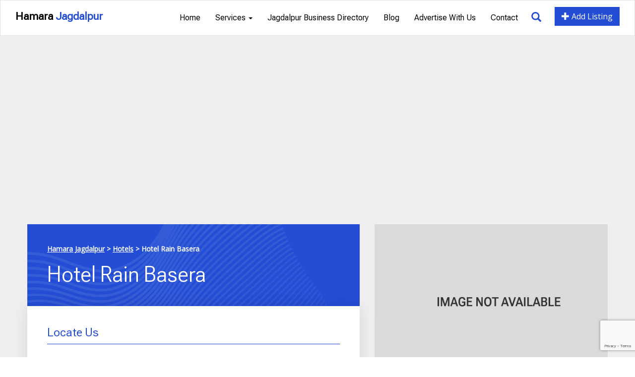

--- FILE ---
content_type: text/html; charset=UTF-8
request_url: https://hamarajagdalpur.com/hotel-rain-basera/
body_size: 22602
content:
<!DOCTYPE html>
<html lang="en" class="notranslate" translate="no">
  <head>
    <meta charset="utf-8">
    <meta http-equiv="X-UA-Compatible" content="IE=edge">
    <meta name="viewport" content="width=device-width, initial-scale=1">
    <meta name="google" content="notranslate" />
    <!-- The above 3 meta tags *must* come first in the head; any other head content must come *after* these tags -->
    <title>Hotel Rain Basera Jagdalpur Chhattisgarh</title>
    <meta name='robots' content='index, follow, max-image-preview:large, max-snippet:-1, max-video-preview:-1' />

	<!-- This site is optimized with the Yoast SEO Premium plugin v24.6 (Yoast SEO v26.6) - https://yoast.com/wordpress/plugins/seo/ -->
	<meta name="description" content="Hotel Rain Basera Jagdalpur. Find Budget, Cheap and Luxury Hyderabad hotels and resorts in Jagdalpur." />
	<link rel="canonical" href="https://hamarajagdalpur.com/hotel-rain-basera/" />
	<meta property="og:locale" content="en_US" />
	<meta property="og:type" content="article" />
	<meta property="og:title" content="Hotel Rain Basera" />
	<meta property="og:description" content="Hotel Rain Basera Jagdalpur. Find Budget, Cheap and Luxury Hyderabad hotels and resorts in Jagdalpur." />
	<meta property="og:url" content="https://hamarajagdalpur.com/hotel-rain-basera/" />
	<meta property="og:site_name" content="Hamara Jagdalpur" />
	<meta property="article:published_time" content="2014-09-13T09:35:40+00:00" />
	<meta name="author" content="admin" />
	<meta name="twitter:card" content="summary_large_image" />
	<meta name="twitter:label1" content="Written by" />
	<meta name="twitter:data1" content="admin" />
	<script type="application/ld+json" class="yoast-schema-graph">{"@context":"https://schema.org","@graph":[{"@type":"WebPage","@id":"https://hamarajagdalpur.com/hotel-rain-basera/","url":"https://hamarajagdalpur.com/hotel-rain-basera/","name":"Hotel Rain Basera Jagdalpur Chhattisgarh","isPartOf":{"@id":"https://hamarajagdalpur.com/#website"},"datePublished":"2014-09-13T09:35:40+00:00","author":{"@id":"https://hamarajagdalpur.com/#/schema/person/390858fc3155b53385900082c81aec3e"},"description":"Hotel Rain Basera Jagdalpur. Find Budget, Cheap and Luxury Hyderabad hotels and resorts in Jagdalpur.","breadcrumb":{"@id":"https://hamarajagdalpur.com/hotel-rain-basera/#breadcrumb"},"inLanguage":"en","potentialAction":[{"@type":"ReadAction","target":["https://hamarajagdalpur.com/hotel-rain-basera/"]}]},{"@type":"BreadcrumbList","@id":"https://hamarajagdalpur.com/hotel-rain-basera/#breadcrumb","itemListElement":[{"@type":"ListItem","position":1,"name":"Home","item":"https://hamarajagdalpur.com/"},{"@type":"ListItem","position":2,"name":"Hotel Rain Basera"}]},{"@type":"WebSite","@id":"https://hamarajagdalpur.com/#website","url":"https://hamarajagdalpur.com/","name":"Hamara Jagdalpur","description":"Tourist Places Business Directory Jagdalpur Chhattisgarh India","potentialAction":[{"@type":"SearchAction","target":{"@type":"EntryPoint","urlTemplate":"https://hamarajagdalpur.com/?s={search_term_string}"},"query-input":{"@type":"PropertyValueSpecification","valueRequired":true,"valueName":"search_term_string"}}],"inLanguage":"en"},{"@type":"Person","@id":"https://hamarajagdalpur.com/#/schema/person/390858fc3155b53385900082c81aec3e","name":"admin","image":{"@type":"ImageObject","inLanguage":"en","@id":"https://hamarajagdalpur.com/#/schema/person/image/","url":"https://secure.gravatar.com/avatar/a0da22131e3f1bf6a4e851ff7d0b5d5adaa78ca294750c9d3d61b2462b8a4cea?s=96&d=mm&r=g","contentUrl":"https://secure.gravatar.com/avatar/a0da22131e3f1bf6a4e851ff7d0b5d5adaa78ca294750c9d3d61b2462b8a4cea?s=96&d=mm&r=g","caption":"admin"},"url":"https://hamarajagdalpur.com/author/admin/"}]}</script>
	<!-- / Yoast SEO Premium plugin. -->


<link rel='dns-prefetch' href='//stats.wp.com' />
<link rel='preconnect' href='//i0.wp.com' />
<link rel='preconnect' href='//c0.wp.com' />
<link rel="alternate" title="oEmbed (JSON)" type="application/json+oembed" href="https://hamarajagdalpur.com/wp-json/oembed/1.0/embed?url=https%3A%2F%2Fhamarajagdalpur.com%2Fhotel-rain-basera%2F" />
<link rel="alternate" title="oEmbed (XML)" type="text/xml+oembed" href="https://hamarajagdalpur.com/wp-json/oembed/1.0/embed?url=https%3A%2F%2Fhamarajagdalpur.com%2Fhotel-rain-basera%2F&#038;format=xml" />
<style id='wp-img-auto-sizes-contain-inline-css' type='text/css'>
img:is([sizes=auto i],[sizes^="auto," i]){contain-intrinsic-size:3000px 1500px}
/*# sourceURL=wp-img-auto-sizes-contain-inline-css */
</style>

<style id='wp-emoji-styles-inline-css' type='text/css'>

	img.wp-smiley, img.emoji {
		display: inline !important;
		border: none !important;
		box-shadow: none !important;
		height: 1em !important;
		width: 1em !important;
		margin: 0 0.07em !important;
		vertical-align: -0.1em !important;
		background: none !important;
		padding: 0 !important;
	}
/*# sourceURL=wp-emoji-styles-inline-css */
</style>
<link rel='stylesheet' id='wp-block-library-css' href='https://c0.wp.com/c/6.9/wp-includes/css/dist/block-library/style.min.css' type='text/css' media='all' />
<style id='global-styles-inline-css' type='text/css'>
:root{--wp--preset--aspect-ratio--square: 1;--wp--preset--aspect-ratio--4-3: 4/3;--wp--preset--aspect-ratio--3-4: 3/4;--wp--preset--aspect-ratio--3-2: 3/2;--wp--preset--aspect-ratio--2-3: 2/3;--wp--preset--aspect-ratio--16-9: 16/9;--wp--preset--aspect-ratio--9-16: 9/16;--wp--preset--color--black: #000000;--wp--preset--color--cyan-bluish-gray: #abb8c3;--wp--preset--color--white: #ffffff;--wp--preset--color--pale-pink: #f78da7;--wp--preset--color--vivid-red: #cf2e2e;--wp--preset--color--luminous-vivid-orange: #ff6900;--wp--preset--color--luminous-vivid-amber: #fcb900;--wp--preset--color--light-green-cyan: #7bdcb5;--wp--preset--color--vivid-green-cyan: #00d084;--wp--preset--color--pale-cyan-blue: #8ed1fc;--wp--preset--color--vivid-cyan-blue: #0693e3;--wp--preset--color--vivid-purple: #9b51e0;--wp--preset--gradient--vivid-cyan-blue-to-vivid-purple: linear-gradient(135deg,rgb(6,147,227) 0%,rgb(155,81,224) 100%);--wp--preset--gradient--light-green-cyan-to-vivid-green-cyan: linear-gradient(135deg,rgb(122,220,180) 0%,rgb(0,208,130) 100%);--wp--preset--gradient--luminous-vivid-amber-to-luminous-vivid-orange: linear-gradient(135deg,rgb(252,185,0) 0%,rgb(255,105,0) 100%);--wp--preset--gradient--luminous-vivid-orange-to-vivid-red: linear-gradient(135deg,rgb(255,105,0) 0%,rgb(207,46,46) 100%);--wp--preset--gradient--very-light-gray-to-cyan-bluish-gray: linear-gradient(135deg,rgb(238,238,238) 0%,rgb(169,184,195) 100%);--wp--preset--gradient--cool-to-warm-spectrum: linear-gradient(135deg,rgb(74,234,220) 0%,rgb(151,120,209) 20%,rgb(207,42,186) 40%,rgb(238,44,130) 60%,rgb(251,105,98) 80%,rgb(254,248,76) 100%);--wp--preset--gradient--blush-light-purple: linear-gradient(135deg,rgb(255,206,236) 0%,rgb(152,150,240) 100%);--wp--preset--gradient--blush-bordeaux: linear-gradient(135deg,rgb(254,205,165) 0%,rgb(254,45,45) 50%,rgb(107,0,62) 100%);--wp--preset--gradient--luminous-dusk: linear-gradient(135deg,rgb(255,203,112) 0%,rgb(199,81,192) 50%,rgb(65,88,208) 100%);--wp--preset--gradient--pale-ocean: linear-gradient(135deg,rgb(255,245,203) 0%,rgb(182,227,212) 50%,rgb(51,167,181) 100%);--wp--preset--gradient--electric-grass: linear-gradient(135deg,rgb(202,248,128) 0%,rgb(113,206,126) 100%);--wp--preset--gradient--midnight: linear-gradient(135deg,rgb(2,3,129) 0%,rgb(40,116,252) 100%);--wp--preset--font-size--small: 13px;--wp--preset--font-size--medium: 20px;--wp--preset--font-size--large: 36px;--wp--preset--font-size--x-large: 42px;--wp--preset--spacing--20: 0.44rem;--wp--preset--spacing--30: 0.67rem;--wp--preset--spacing--40: 1rem;--wp--preset--spacing--50: 1.5rem;--wp--preset--spacing--60: 2.25rem;--wp--preset--spacing--70: 3.38rem;--wp--preset--spacing--80: 5.06rem;--wp--preset--shadow--natural: 6px 6px 9px rgba(0, 0, 0, 0.2);--wp--preset--shadow--deep: 12px 12px 50px rgba(0, 0, 0, 0.4);--wp--preset--shadow--sharp: 6px 6px 0px rgba(0, 0, 0, 0.2);--wp--preset--shadow--outlined: 6px 6px 0px -3px rgb(255, 255, 255), 6px 6px rgb(0, 0, 0);--wp--preset--shadow--crisp: 6px 6px 0px rgb(0, 0, 0);}:where(.is-layout-flex){gap: 0.5em;}:where(.is-layout-grid){gap: 0.5em;}body .is-layout-flex{display: flex;}.is-layout-flex{flex-wrap: wrap;align-items: center;}.is-layout-flex > :is(*, div){margin: 0;}body .is-layout-grid{display: grid;}.is-layout-grid > :is(*, div){margin: 0;}:where(.wp-block-columns.is-layout-flex){gap: 2em;}:where(.wp-block-columns.is-layout-grid){gap: 2em;}:where(.wp-block-post-template.is-layout-flex){gap: 1.25em;}:where(.wp-block-post-template.is-layout-grid){gap: 1.25em;}.has-black-color{color: var(--wp--preset--color--black) !important;}.has-cyan-bluish-gray-color{color: var(--wp--preset--color--cyan-bluish-gray) !important;}.has-white-color{color: var(--wp--preset--color--white) !important;}.has-pale-pink-color{color: var(--wp--preset--color--pale-pink) !important;}.has-vivid-red-color{color: var(--wp--preset--color--vivid-red) !important;}.has-luminous-vivid-orange-color{color: var(--wp--preset--color--luminous-vivid-orange) !important;}.has-luminous-vivid-amber-color{color: var(--wp--preset--color--luminous-vivid-amber) !important;}.has-light-green-cyan-color{color: var(--wp--preset--color--light-green-cyan) !important;}.has-vivid-green-cyan-color{color: var(--wp--preset--color--vivid-green-cyan) !important;}.has-pale-cyan-blue-color{color: var(--wp--preset--color--pale-cyan-blue) !important;}.has-vivid-cyan-blue-color{color: var(--wp--preset--color--vivid-cyan-blue) !important;}.has-vivid-purple-color{color: var(--wp--preset--color--vivid-purple) !important;}.has-black-background-color{background-color: var(--wp--preset--color--black) !important;}.has-cyan-bluish-gray-background-color{background-color: var(--wp--preset--color--cyan-bluish-gray) !important;}.has-white-background-color{background-color: var(--wp--preset--color--white) !important;}.has-pale-pink-background-color{background-color: var(--wp--preset--color--pale-pink) !important;}.has-vivid-red-background-color{background-color: var(--wp--preset--color--vivid-red) !important;}.has-luminous-vivid-orange-background-color{background-color: var(--wp--preset--color--luminous-vivid-orange) !important;}.has-luminous-vivid-amber-background-color{background-color: var(--wp--preset--color--luminous-vivid-amber) !important;}.has-light-green-cyan-background-color{background-color: var(--wp--preset--color--light-green-cyan) !important;}.has-vivid-green-cyan-background-color{background-color: var(--wp--preset--color--vivid-green-cyan) !important;}.has-pale-cyan-blue-background-color{background-color: var(--wp--preset--color--pale-cyan-blue) !important;}.has-vivid-cyan-blue-background-color{background-color: var(--wp--preset--color--vivid-cyan-blue) !important;}.has-vivid-purple-background-color{background-color: var(--wp--preset--color--vivid-purple) !important;}.has-black-border-color{border-color: var(--wp--preset--color--black) !important;}.has-cyan-bluish-gray-border-color{border-color: var(--wp--preset--color--cyan-bluish-gray) !important;}.has-white-border-color{border-color: var(--wp--preset--color--white) !important;}.has-pale-pink-border-color{border-color: var(--wp--preset--color--pale-pink) !important;}.has-vivid-red-border-color{border-color: var(--wp--preset--color--vivid-red) !important;}.has-luminous-vivid-orange-border-color{border-color: var(--wp--preset--color--luminous-vivid-orange) !important;}.has-luminous-vivid-amber-border-color{border-color: var(--wp--preset--color--luminous-vivid-amber) !important;}.has-light-green-cyan-border-color{border-color: var(--wp--preset--color--light-green-cyan) !important;}.has-vivid-green-cyan-border-color{border-color: var(--wp--preset--color--vivid-green-cyan) !important;}.has-pale-cyan-blue-border-color{border-color: var(--wp--preset--color--pale-cyan-blue) !important;}.has-vivid-cyan-blue-border-color{border-color: var(--wp--preset--color--vivid-cyan-blue) !important;}.has-vivid-purple-border-color{border-color: var(--wp--preset--color--vivid-purple) !important;}.has-vivid-cyan-blue-to-vivid-purple-gradient-background{background: var(--wp--preset--gradient--vivid-cyan-blue-to-vivid-purple) !important;}.has-light-green-cyan-to-vivid-green-cyan-gradient-background{background: var(--wp--preset--gradient--light-green-cyan-to-vivid-green-cyan) !important;}.has-luminous-vivid-amber-to-luminous-vivid-orange-gradient-background{background: var(--wp--preset--gradient--luminous-vivid-amber-to-luminous-vivid-orange) !important;}.has-luminous-vivid-orange-to-vivid-red-gradient-background{background: var(--wp--preset--gradient--luminous-vivid-orange-to-vivid-red) !important;}.has-very-light-gray-to-cyan-bluish-gray-gradient-background{background: var(--wp--preset--gradient--very-light-gray-to-cyan-bluish-gray) !important;}.has-cool-to-warm-spectrum-gradient-background{background: var(--wp--preset--gradient--cool-to-warm-spectrum) !important;}.has-blush-light-purple-gradient-background{background: var(--wp--preset--gradient--blush-light-purple) !important;}.has-blush-bordeaux-gradient-background{background: var(--wp--preset--gradient--blush-bordeaux) !important;}.has-luminous-dusk-gradient-background{background: var(--wp--preset--gradient--luminous-dusk) !important;}.has-pale-ocean-gradient-background{background: var(--wp--preset--gradient--pale-ocean) !important;}.has-electric-grass-gradient-background{background: var(--wp--preset--gradient--electric-grass) !important;}.has-midnight-gradient-background{background: var(--wp--preset--gradient--midnight) !important;}.has-small-font-size{font-size: var(--wp--preset--font-size--small) !important;}.has-medium-font-size{font-size: var(--wp--preset--font-size--medium) !important;}.has-large-font-size{font-size: var(--wp--preset--font-size--large) !important;}.has-x-large-font-size{font-size: var(--wp--preset--font-size--x-large) !important;}
/*# sourceURL=global-styles-inline-css */
</style>

<style id='classic-theme-styles-inline-css' type='text/css'>
/*! This file is auto-generated */
.wp-block-button__link{color:#fff;background-color:#32373c;border-radius:9999px;box-shadow:none;text-decoration:none;padding:calc(.667em + 2px) calc(1.333em + 2px);font-size:1.125em}.wp-block-file__button{background:#32373c;color:#fff;text-decoration:none}
/*# sourceURL=/wp-includes/css/classic-themes.min.css */
</style>
<link rel='stylesheet' id='contact-form-7-css' href='https://hamarajagdalpur.com/wp-content/plugins/contact-form-7/includes/css/styles.css?ver=6.1.4' type='text/css' media='all' />
<link rel='stylesheet' id='walcf7-datepicker-css-css' href='https://hamarajagdalpur.com/wp-content/plugins/date-time-picker-for-contact-form-7/assets/css/jquery.datetimepicker.min.css?ver=1.0.0' type='text/css' media='all' />
<link rel='stylesheet' id='grw-public-main-css-css' href='https://hamarajagdalpur.com/wp-content/plugins/widget-google-reviews/assets/css/public-main.css?ver=6.9' type='text/css' media='all' />
<link rel='stylesheet' id='wp-pagenavi-css' href='https://hamarajagdalpur.com/wp-content/plugins/wp-pagenavi/pagenavi-css.css?ver=2.70' type='text/css' media='all' />
<link rel='stylesheet' id='jvcf7_client_css-css' href='https://hamarajagdalpur.com/wp-content/plugins/jquery-validation-for-contact-form-7/includes/assets/css/jvcf7_client.css?ver=5.4.2' type='text/css' media='all' />
<style id='wp-block-button-inline-css' type='text/css'>
.wp-block-button__link{align-content:center;box-sizing:border-box;cursor:pointer;display:inline-block;height:100%;text-align:center;word-break:break-word}.wp-block-button__link.aligncenter{text-align:center}.wp-block-button__link.alignright{text-align:right}:where(.wp-block-button__link){border-radius:9999px;box-shadow:none;padding:calc(.667em + 2px) calc(1.333em + 2px);text-decoration:none}.wp-block-button[style*=text-decoration] .wp-block-button__link{text-decoration:inherit}.wp-block-buttons>.wp-block-button.has-custom-width{max-width:none}.wp-block-buttons>.wp-block-button.has-custom-width .wp-block-button__link{width:100%}.wp-block-buttons>.wp-block-button.has-custom-font-size .wp-block-button__link{font-size:inherit}.wp-block-buttons>.wp-block-button.wp-block-button__width-25{width:calc(25% - var(--wp--style--block-gap, .5em)*.75)}.wp-block-buttons>.wp-block-button.wp-block-button__width-50{width:calc(50% - var(--wp--style--block-gap, .5em)*.5)}.wp-block-buttons>.wp-block-button.wp-block-button__width-75{width:calc(75% - var(--wp--style--block-gap, .5em)*.25)}.wp-block-buttons>.wp-block-button.wp-block-button__width-100{flex-basis:100%;width:100%}.wp-block-buttons.is-vertical>.wp-block-button.wp-block-button__width-25{width:25%}.wp-block-buttons.is-vertical>.wp-block-button.wp-block-button__width-50{width:50%}.wp-block-buttons.is-vertical>.wp-block-button.wp-block-button__width-75{width:75%}.wp-block-button.is-style-squared,.wp-block-button__link.wp-block-button.is-style-squared{border-radius:0}.wp-block-button.no-border-radius,.wp-block-button__link.no-border-radius{border-radius:0!important}:root :where(.wp-block-button .wp-block-button__link.is-style-outline),:root :where(.wp-block-button.is-style-outline>.wp-block-button__link){border:2px solid;padding:.667em 1.333em}:root :where(.wp-block-button .wp-block-button__link.is-style-outline:not(.has-text-color)),:root :where(.wp-block-button.is-style-outline>.wp-block-button__link:not(.has-text-color)){color:currentColor}:root :where(.wp-block-button .wp-block-button__link.is-style-outline:not(.has-background)),:root :where(.wp-block-button.is-style-outline>.wp-block-button__link:not(.has-background)){background-color:initial;background-image:none}
/*# sourceURL=https://hamarajagdalpur.com/wp-includes/blocks/button/style.min.css */
</style>
<style id='wp-block-search-inline-css' type='text/css'>
.wp-block-search__button{margin-left:10px;word-break:normal}.wp-block-search__button.has-icon{line-height:0}.wp-block-search__button svg{height:1.25em;min-height:24px;min-width:24px;width:1.25em;fill:currentColor;vertical-align:text-bottom}:where(.wp-block-search__button){border:1px solid #ccc;padding:6px 10px}.wp-block-search__inside-wrapper{display:flex;flex:auto;flex-wrap:nowrap;max-width:100%}.wp-block-search__label{width:100%}.wp-block-search.wp-block-search__button-only .wp-block-search__button{box-sizing:border-box;display:flex;flex-shrink:0;justify-content:center;margin-left:0;max-width:100%}.wp-block-search.wp-block-search__button-only .wp-block-search__inside-wrapper{min-width:0!important;transition-property:width}.wp-block-search.wp-block-search__button-only .wp-block-search__input{flex-basis:100%;transition-duration:.3s}.wp-block-search.wp-block-search__button-only.wp-block-search__searchfield-hidden,.wp-block-search.wp-block-search__button-only.wp-block-search__searchfield-hidden .wp-block-search__inside-wrapper{overflow:hidden}.wp-block-search.wp-block-search__button-only.wp-block-search__searchfield-hidden .wp-block-search__input{border-left-width:0!important;border-right-width:0!important;flex-basis:0;flex-grow:0;margin:0;min-width:0!important;padding-left:0!important;padding-right:0!important;width:0!important}:where(.wp-block-search__input){appearance:none;border:1px solid #949494;flex-grow:1;font-family:inherit;font-size:inherit;font-style:inherit;font-weight:inherit;letter-spacing:inherit;line-height:inherit;margin-left:0;margin-right:0;min-width:3rem;padding:8px;text-decoration:unset!important;text-transform:inherit}:where(.wp-block-search__button-inside .wp-block-search__inside-wrapper){background-color:#fff;border:1px solid #949494;box-sizing:border-box;padding:4px}:where(.wp-block-search__button-inside .wp-block-search__inside-wrapper) .wp-block-search__input{border:none;border-radius:0;padding:0 4px}:where(.wp-block-search__button-inside .wp-block-search__inside-wrapper) .wp-block-search__input:focus{outline:none}:where(.wp-block-search__button-inside .wp-block-search__inside-wrapper) :where(.wp-block-search__button){padding:4px 8px}.wp-block-search.aligncenter .wp-block-search__inside-wrapper{margin:auto}.wp-block[data-align=right] .wp-block-search.wp-block-search__button-only .wp-block-search__inside-wrapper{float:right}
/*# sourceURL=https://hamarajagdalpur.com/wp-includes/blocks/search/style.min.css */
</style>
<link rel='stylesheet' id='site-reviews-css' href='https://hamarajagdalpur.com/wp-content/plugins/site-reviews/assets/styles/default.css?ver=7.2.13' type='text/css' media='all' />
<style id='site-reviews-inline-css' type='text/css'>
:root{--glsr-star-empty:url(https://hamarajagdalpur.com/wp-content/plugins/site-reviews/assets/images/stars/default/star-empty.svg);--glsr-star-error:url(https://hamarajagdalpur.com/wp-content/plugins/site-reviews/assets/images/stars/default/star-error.svg);--glsr-star-full:url(https://hamarajagdalpur.com/wp-content/plugins/site-reviews/assets/images/stars/default/star-full.svg);--glsr-star-half:url(https://hamarajagdalpur.com/wp-content/plugins/site-reviews/assets/images/stars/default/star-half.svg)}

/*# sourceURL=site-reviews-inline-css */
</style>
<link rel='stylesheet' id='sharedaddy-css' href='https://c0.wp.com/p/jetpack/15.3.1/modules/sharedaddy/sharing.css' type='text/css' media='all' />
<link rel='stylesheet' id='social-logos-css' href='https://c0.wp.com/p/jetpack/15.3.1/_inc/social-logos/social-logos.min.css' type='text/css' media='all' />
<script type="text/javascript" src="https://c0.wp.com/c/6.9/wp-includes/js/jquery/jquery.min.js" id="jquery-core-js"></script>
<script type="text/javascript" src="https://c0.wp.com/c/6.9/wp-includes/js/jquery/jquery-migrate.min.js" id="jquery-migrate-js"></script>
<script type="text/javascript" defer="defer" src="https://hamarajagdalpur.com/wp-content/plugins/widget-google-reviews/assets/js/public-main.js?ver=6.9" id="grw-public-main-js-js"></script>
<link rel="https://api.w.org/" href="https://hamarajagdalpur.com/wp-json/" /><link rel="alternate" title="JSON" type="application/json" href="https://hamarajagdalpur.com/wp-json/wp/v2/posts/763" /><link rel="EditURI" type="application/rsd+xml" title="RSD" href="https://hamarajagdalpur.com/xmlrpc.php?rsd" />
<meta name="generator" content="WordPress 6.9" />
<link rel='shortlink' href='https://hamarajagdalpur.com/?p=763' />
	<style>img#wpstats{display:none}</style>
		
    <link rel="icon" type="image/x-icon" href="https://hamarajagdalpur.com/wp-content/themes/hamaraJagdalpur/images/favicon.ico">
    
    <link href="https://fonts.googleapis.com/css2?family=Open+Sans&family=Roboto+Flex:opsz@8..144&display=swap" rel="stylesheet">

    <script src="https://kit.fontawesome.com/7ec8a8dc4f.js" crossorigin="anonymous"></script>
    
    <link rel="stylesheet" href="https://hamarajagdalpur.com/wp-content/themes/hamaraJagdalpur/vendors/icofont/icofont.min.css">

    <link rel="stylesheet" href="https://hamarajagdalpur.com/wp-content/themes/hamaraJagdalpur/vendors/owlcarousel/assets/owl.carousel.min.css">
    <link rel="stylesheet" href="https://hamarajagdalpur.com/wp-content/themes/hamaraJagdalpur/vendors/owlcarousel/assets/owl.theme.default.min.css">

    <!-- Bootstrap -->
    <link href="https://hamarajagdalpur.com/wp-content/themes/hamaraJagdalpur/vendors/bootstrap/css/bootstrap.min.css" rel="stylesheet">
    <link rel="stylesheet" href="https://hamarajagdalpur.com/wp-content/themes/hamaraJagdalpur/style.css?1664609645" type="text/css" media="screen, projection" />

    
    <script async src="https://pagead2.googlesyndication.com/pagead/js/adsbygoogle.js?client=ca-pub-5096166499949993"
     crossorigin="anonymous"></script>
                     
  </head>
  <body>


<nav class="navbar navbar-default fixedNav" data-spy="affix" data-offset-top="100">
  <div class="container-fluid">
    <div class="navbar-header">
      <button type="button" class="navbar-toggle" data-toggle="collapse" data-target="#myNavbar">
        <span class="icon-bar"></span>
        <span class="icon-bar"></span>
        <span class="icon-bar"></span> 
      </button>
      <a class="navbar-brand" href="https://hamarajagdalpur.com" title="Hamara Jagdalpur">Hamara <span>Jagdalpur</span></a>
    </div>
    <div class="collapse navbar-collapse" id="myNavbar">
        
        <a href="https://hamarajagdalpur.com/add-business-to-hamara-jagdalpur/" class="btn btn-blue navbar-btn pull-right"><span class="glyphicon glyphicon-plus"></span> Add Listing</a>
        <a href="javascript:;" class="btn btn-search navbar-btn pull-right" data-toggle="modal" data-target="#searchModal"><span class="glyphicon glyphicon-search"></span></a>
        
        <ul id="menu-main-navigation" class="nav navbar-nav navbar-right"><li id="menu-item-1985" class="menu-item menu-item-type-post_type menu-item-object-page menu-item-home menu-item-1985"><a title="Home" href="https://hamarajagdalpur.com/">Home</a></li>
<li id="menu-item-2106" class="menu-item menu-item-type-custom menu-item-object-custom menu-item-has-children menu-item-2106 dropdown"><a title="Services" href="#" data-toggle="dropdown" class="dropdown-toggle">Services <span class="caret"></span></a>
<ul role="menu" class=" dropdown-menu">
	<li id="menu-item-2108" class="menu-item menu-item-type-post_type menu-item-object-page menu-item-2108"><a title="Book A Hotel in Jagdalpur" href="https://hamarajagdalpur.com/book-a-hotel-in-jagdalpur/">Book A Hotel in Jagdalpur</a></li>
	<li id="menu-item-2110" class="menu-item menu-item-type-post_type menu-item-object-page menu-item-2110"><a title="Taxi Services in Jagdalpur" href="https://hamarajagdalpur.com/taxi-services-in-jagdalpur/">Taxi Services in Jagdalpur</a></li>
	<li id="menu-item-2109" class="menu-item menu-item-type-post_type menu-item-object-page menu-item-2109"><a title="Trips and Tours in Jagdalpur" href="https://hamarajagdalpur.com/trips-and-tours-in-jagdalpur/">Trips and Tours in Jagdalpur</a></li>
	<li id="menu-item-2107" class="menu-item menu-item-type-post_type menu-item-object-page menu-item-2107"><a title="City Guide Jagdalpur Bastar Chhattisgarh" href="https://hamarajagdalpur.com/city-guide-jagdalpur-bastar-chhattisgarh/">City Guide Jagdalpur Bastar Chhattisgarh</a></li>
</ul>
</li>
<li id="menu-item-1989" class="menu-item menu-item-type-post_type menu-item-object-page menu-item-1989"><a title="Jagdalpur Business Directory" href="https://hamarajagdalpur.com/jagdalpur-business-directory/">Jagdalpur Business Directory</a></li>
<li id="menu-item-2011" class="menu-item menu-item-type-taxonomy menu-item-object-category menu-item-2011"><a title="Blog" href="https://hamarajagdalpur.com/blog/">Blog</a></li>
<li id="menu-item-1785" class="menu-item menu-item-type-post_type menu-item-object-page menu-item-1785"><a title="Advertise with us" href="https://hamarajagdalpur.com/advertise-with-hamara-jagdalpur/">Advertise with us</a></li>
<li id="menu-item-1786" class="menu-item menu-item-type-post_type menu-item-object-page menu-item-1786"><a title="Contact" href="https://hamarajagdalpur.com/contact-hamara-jagdalpur/">Contact</a></li>
</ul>
    </div>
  </div>
</nav>



 

<div class="greyDarkBox">
    <div class="container">
        <div class="row">
            <div class="col-xs-12 col-sm-7 col-md-7">

                <div class="singleTitleBox">
                    <div class="breadcrumbs">
                        <span property="itemListElement" typeof="ListItem"><a property="item" typeof="WebPage" title="Go to Hamara Jagdalpur." href="https://hamarajagdalpur.com" class="home" ><span property="name">Hamara Jagdalpur</span></a><meta property="position" content="1"></span> &gt; <span property="itemListElement" typeof="ListItem"><a property="item" typeof="WebPage" title="Go to the Hotels Category archives." href="https://hamarajagdalpur.com/hotels-in-jagdalpur/" class="taxonomy category" ><span property="name">Hotels</span></a><meta property="position" content="2"></span> &gt; <span property="itemListElement" typeof="ListItem"><span property="name" class="post post-post current-item">Hotel Rain Basera</span><meta property="url" content="https://hamarajagdalpur.com/hotel-rain-basera/"><meta property="position" content="3"></span>                    </div>
                    <h1>Hotel Rain Basera</h1>             
                </div>
                <!-- banner ends here -->

                <div class="businessBox">

                                        
                    <div class="businessInnerBox">
                        <h2>Locate Us</h2>
                        <iframe src="https://www.google.com/maps/embed?pb=!1m18!1m12!1m3!1d3770.470187308369!2d82.01838452924869!3d19.08701821528013!2m3!1f0!2f0!3f0!3m2!1i1024!2i768!4f13.1!3m3!1m2!1s0x3a301238c1aa3a43%3A0xb86dc8fc8815ddb7!2sHamara%20Jagdalpur!5e0!3m2!1sen!2sin!4v1664508108345!5m2!1sen!2sin" width="100%" height="400" style="border:0;" allowfullscreen="" loading="lazy" referrerpolicy="no-referrer-when-downgrade"></iframe>
                    </div>

                    <div class="businessInnerBox">  
                        <h2>Recommended Reviews</h2>
                        <div class="glsr glsr-default" id="glsr_6a488845" data-from="shortcode" data-shortcode="site_reviews" data-assigned_posts="763"><div class="glsr-reviews-wrap">
    <div class="glsr-reviews">
        <p class="glsr-no-margins">There are no reviews yet. Be the first one to write one.</p>
    </div>
    
</div></div>                        <div class="glsr glsr-default" id="glsr_90b8bfca" data-from="shortcode" data-shortcode="site_reviews_summary" data-assigned_posts="763"><div class="glsr-summary-wrap">
    <div class="glsr-summary">
        <div class="glsr-summary-rating"><span class="glsr-tag-value">0.0</span></div>
        <div class="glsr-summary-stars"><div class="glsr-star-rating glsr-stars" role="img" aria-label="Rated 0 out of 5 stars" data-rating="0" data-reviews="0"><span class="glsr-star glsr-star-empty" aria-hidden="true"></span><span class="glsr-star glsr-star-empty" aria-hidden="true"></span><span class="glsr-star glsr-star-empty" aria-hidden="true"></span><span class="glsr-star glsr-star-empty" aria-hidden="true"></span><span class="glsr-star glsr-star-empty" aria-hidden="true"></span></div></div>
        <div class="glsr-summary-text"><span class="glsr-tag-value">0.0 out of 5 stars (based on 0 reviews)</span></div>
        <div class="glsr-summary-percentages"><div class="glsr-bar" data-level="5"><span class="glsr-bar-label">Excellent</span><span class="glsr-bar-background"><span class="glsr-bar-background-percent" style="width:0%"></span></span><span class="glsr-bar-percent">0%</span></div><div class="glsr-bar" data-level="4"><span class="glsr-bar-label">Very good</span><span class="glsr-bar-background"><span class="glsr-bar-background-percent" style="width:0%"></span></span><span class="glsr-bar-percent">0%</span></div><div class="glsr-bar" data-level="3"><span class="glsr-bar-label">Average</span><span class="glsr-bar-background"><span class="glsr-bar-background-percent" style="width:0%"></span></span><span class="glsr-bar-percent">0%</span></div><div class="glsr-bar" data-level="2"><span class="glsr-bar-label">Poor</span><span class="glsr-bar-background"><span class="glsr-bar-background-percent" style="width:0%"></span></span><span class="glsr-bar-percent">0%</span></div><div class="glsr-bar" data-level="1"><span class="glsr-bar-label">Terrible</span><span class="glsr-bar-background"><span class="glsr-bar-background-percent" style="width:0%"></span></span><span class="glsr-bar-percent">0%</span></div></div>
    </div>
</div></div> 
                    </div>               
                    <div class="businessInnerBox">
                        <h2>Leave a Review</h2>
                        <div class="glsr glsr-default" id="glsr_71b5e1ca" data-from="shortcode" data-shortcode="site_reviews_form" data-assigned_posts="763"><div class="glsr-form-wrap">
    <form class="glsr-review-form glsr-form" method="post" enctype="multipart/form-data">
        <input type="hidden" name="site-reviews[_action]" value="submit-review" />
<input type="hidden" name="site-reviews[_nonce]" value="3f1415d7c6" />
<input type="hidden" name="site-reviews[_post_id]" value="763" />
<input type="hidden" name="site-reviews[_referer]" value="" />
<input type="hidden" name="site-reviews[assigned_posts]" value="763" />
<input type="hidden" name="site-reviews[assigned_terms]" value="" />
<input type="hidden" name="site-reviews[assigned_users]" value="" />
<input type="hidden" name="site-reviews[excluded]" value="" />
<input type="hidden" name="site-reviews[form_id]" value="glsr_71b5e1ca" />
<input type="hidden" name="site-reviews[terms_exist]" value="1" />
<input type="hidden" name="site-reviews[form_signature]" value="[base64]" />
<div class="glsr-field" style="display:none;"><label for="site-reviews-3bcacf68-glsr_71b5e1ca">Your review</label><input type="text" class="glsr-input glsr-input-text" id="site-reviews-3bcacf68-glsr_71b5e1ca" name="site-reviews[3bcacf68]" value="" /></div>
<div class="glsr-field glsr-field-rating glsr-required" data-field="rating">
    <label class="glsr-label" for="glsr_71b5e1ca-rating">
    <span>Your overall rating</span>
</label>
    <select class="browser-default disable-select no_wrap no-wrap glsr-select" id="glsr_71b5e1ca-rating" name="site-reviews[rating]" required><option value="">Select a Rating</option><option value="5">5 Stars</option><option value="4">4 Stars</option><option value="3">3 Stars</option><option value="2">2 Stars</option><option value="1">1 Star</option></select>
    <div class="glsr-field-error"></div>
</div>
<div class="glsr-field glsr-field-text glsr-required" data-field="title">
    <label class="glsr-label" for="glsr_71b5e1ca-title">
    <span>Title of your review</span>
</label>
    <input type="text" class="glsr-input glsr-input-text" id="glsr_71b5e1ca-title" name="site-reviews[title]" required placeholder="Summarize your review or highlight an interesting detail" value="" />
    <div class="glsr-field-error"></div>
</div>
<div class="glsr-field glsr-field-textarea glsr-required" data-field="content">
    <label class="glsr-label" for="glsr_71b5e1ca-content">
    <span>Your review</span>
</label>
    <textarea class="glsr-textarea" id="glsr_71b5e1ca-content" name="site-reviews[content]" required placeholder="Tell people your review" rows="5"></textarea>
    <div class="glsr-field-error"></div>
</div>
<div class="glsr-field glsr-field-text glsr-required" data-field="name">
    <label class="glsr-label" for="glsr_71b5e1ca-name">
    <span>Your name</span>
</label>
    <input type="text" class="glsr-input glsr-input-text" id="glsr_71b5e1ca-name" name="site-reviews[name]" required placeholder="Tell us your name" value="" />
    <div class="glsr-field-error"></div>
</div>
<div class="glsr-field glsr-field-email glsr-required" data-field="email">
    <label class="glsr-label" for="glsr_71b5e1ca-email">
    <span>Your email</span>
</label>
    <input type="email" class="glsr-input glsr-input-email" id="glsr_71b5e1ca-email" name="site-reviews[email]" required placeholder="Tell us your email" value="" />
    <div class="glsr-field-error"></div>
</div>
<div class="glsr-field glsr-field-choice glsr-required" data-field="terms">
    
    <span class="glsr-field-toggle">
    <span class="glsr-toggle">
        <label for="glsr_71b5e1ca-terms-1">This review is based on my own experience and is my genuine opinion.</label>
        <span class="glsr-toggle-switch">
            <input type="checkbox" class="glsr-input-toggle" id="glsr_71b5e1ca-terms-1" name="site-reviews[terms]" required value="1" /> &#8203; <!-- zero-space character used for alignment -->
            <span class="glsr-toggle-track"></span>
        </span>
    </span>
</span>
    <div class="glsr-field-error"></div>
</div>
        <div class="glsr-form-message">
    
</div>
        <div data-field="submit-button">
    <div class="wp-block-buttons is-layout-flex">
        <div class="wp-block-button">
            <button type="submit" class="glsr-button wp-block-button__link wp-element-button" aria-busy="false" data-loading="Submitting, please wait...">Submit Review</button>
        </div>
    </div>
</div>
    </form>
</div></div>                    </div>


                    
                </div>
                <!-- businessBox ends here -->
            </div>	
			<!-- left Column -->
            
            
            <div class="col-xs-12 col-sm-5 col-md-5 sticky">
                <img src="https://hamarajagdalpur.com/wp-content/themes/hamaraJagdalpur/images/no-image-available.jpg" class="img-responsive" alt="Hotel Rain Basera" />

<div class="informationBox">			

    <div class="postContact">
        <ul>
            
            
                            <li>
                	<i class="icofont-tick-boxed"></i> 
                	<span>
                		<h4>Deals In</h4>
                		Hotels                	</span>
                	<div class="clearfix"></div>
                </li>
            
                            <li>
                	<i class="icofont-user-male"></i> 
                	<span>
                		<h4>Contact Person</h4>
                		Ankush Singhal                	</span>
                	<div class="clearfix"></div>
                </li>
            
                            <li>
                	<i class="icofont-ui-dial-phone"></i> 
                	<span>
                		<h4>Contact Number</h4>
                		9993833448                	</span>
                	<div class="clearfix"></div>
                </li>
            
                            <li>
                	<i class="icofont-location-pin"></i> 
                	<span>
                		<h4>Address</h4>
                		New Bus Stand Road, Gandhi Nagar Ward, Jagdalpur 494001                	</span>
                	<div class="clearfix"></div>
                </li>
            
                            <li>
                	<i class="icofont-ui-email"></i> 
                	<span>
                		<h4>Work Email</h4>
                		<a href="mailto:brijeshkapoor5@gmail.com">brijeshkapoor5@gmail.com</a>
                	</span>
                	<div class="clearfix"></div>
                </li>
            
            
            <li>
            	<i class="icofont-tags"></i> 
            	<span>
            		<h4>Tags</h4>
            		<a href="https://hamarajagdalpur.com/tag/hotels/" rel="tag">Hotels</a><br />            	</span>
            	<div class="clearfix"></div>
            </li>
            
        </ul>
    </div>
</div>
<!-- informationBox ends here -->


<div class="informationBox">	
	<h2>Social Connections</h2>

	
	
	
	
    
</div>


<div class="informationBox">	
	<h2>Working Hours</h2>

			<div class="row">
			<div class="col-xs-4 col-sm-4">
				<p>Monday</p>            
			</div>
			<div class="col-xs-6 col-sm-6">
				<p class="closed"><strong>Closed</strong></p>
			</div>
			<div class="col-xs-2 col-sm-2 text-center">
				<p><i class="fa fa-times" style="color:#FF0000;"></i></p>
			</div>
		</div>		
	 


			<div class="row">
			<div class="col-xs-4 col-sm-4">			
				<p>Tuesday</p>            
			</div>
			<div class="col-xs-6 col-sm-6">
				<p class="closed"><strong>Closed</strong></p>
			</div>
			<div class="col-xs-2 col-sm-2 text-center">
				<p><i class="fa fa-times" style="color:#FF0000;"></i></p>
			</div>
		</div>		
	

			<div class="row">
			<div class="col-xs-4 col-sm-4">			
				<p>Wednesday</p>            
			</div>
			<div class="col-xs-6 col-sm-6">
				<p class="closed"><strong>Closed</strong></p>
			</div>
			<div class="col-xs-2 col-sm-2 text-center">
				<p><i class="fa fa-times" style="color:#FF0000;"></i></p>
			</div>
		</div>		
	 


			<div class="row">
			<div class="col-xs-4 col-sm-4">			
				<p>Thursday</p>            
			</div>
			<div class="col-xs-6 col-sm-6">
				<p class="closed"><strong>Closed</strong></p>
			</div>
			<div class="col-xs-2 col-sm-2 text-center">
				<p><i class="fa fa-times" style="color:#FF0000;"></i></p>
			</div>
		</div>		
	

			<div class="row">
			<div class="col-xs-4 col-sm-4">			
				<p>Friday</p>            
			</div>
			<div class="col-xs-6 col-sm-6">
				<p class="closed"><strong>Closed</strong></p>
			</div>
			<div class="col-xs-2 col-sm-2 text-center">
				<p><i class="fa fa-times" style="color:#FF0000;"></i></p>
			</div>
		</div>		
	

			<div class="row">
			<div class="col-xs-4 col-sm-4">			
				<p>Saturday</p>            
			</div>
			<div class="col-xs-6 col-sm-6">
				<p class="closed"><strong>Closed</strong></p>
			</div>
			<div class="col-xs-2 col-sm-2 text-center">
				<p><i class="fa fa-times" style="color:#FF0000;"></i></p>
			</div>
		</div>		
	

			<div class="row">
			<div class="col-xs-4 col-sm-4">			
				<p>Sunday</p>            
			</div>
			<div class="col-xs-6 col-sm-6">
				<p class="closed"><strong>Closed</strong></p>
			</div>
			<div class="col-xs-2 col-sm-2 text-center">
				<p><i class="fa fa-times" style="color:#FF0000;"></i></p>
			</div>
		</div>		
	 
</div>



<div class="informationBox">	
	<h2>Contact Owner</h2>
	
<div class="wpcf7 no-js" id="wpcf7-f269-p763-o1" lang="en-US" dir="ltr" data-wpcf7-id="269">
<div class="screen-reader-response"><p role="status" aria-live="polite" aria-atomic="true"></p> <ul></ul></div>
<form action="/hotel-rain-basera/#wpcf7-f269-p763-o1" method="post" class="wpcf7-form init" aria-label="Contact form" novalidate="novalidate" data-status="init">
<fieldset class="hidden-fields-container"><input type="hidden" name="_wpcf7" value="269" /><input type="hidden" name="_wpcf7_version" value="6.1.4" /><input type="hidden" name="_wpcf7_locale" value="en_US" /><input type="hidden" name="_wpcf7_unit_tag" value="wpcf7-f269-p763-o1" /><input type="hidden" name="_wpcf7_container_post" value="763" /><input type="hidden" name="_wpcf7_posted_data_hash" value="" /><input type="hidden" name="_wpcf7_recaptcha_response" value="" />
</fieldset>
<p><span class="wpcf7-form-control-wrap" data-name="namefrom"><input size="40" maxlength="400" class="wpcf7-form-control wpcf7-text wpcf7-validates-as-required" aria-required="true" aria-invalid="false" placeholder="Your Name" value="" type="text" name="namefrom" /></span><span class="wpcf7-form-control-wrap" data-name="emailfrom"><input size="40" maxlength="400" class="wpcf7-form-control wpcf7-email wpcf7-validates-as-required wpcf7-text wpcf7-validates-as-email" aria-required="true" aria-invalid="false" placeholder="Your Email" value="" type="email" name="emailfrom" /></span><span class="wpcf7-form-control-wrap" data-name="message"><textarea cols="40" rows="10" maxlength="2000" class="wpcf7-form-control wpcf7-textarea wpcf7-validates-as-required" aria-required="true" aria-invalid="false" placeholder="Your Message" name="message"></textarea></span><input class="wpcf7-form-control wpcf7-submit has-spinner" type="submit" value="Send Message" /> [dynamichidden recipient-email uneditable "CF7_get_custom_field key='work_email'"]
</p><div class="wpcf7-response-output" aria-hidden="true"></div>
</form>
</div>
	<p class="text-center"><small>No money charged in this step</small></p>
</div>


                               
            </div>
            <!-- right Column -->
            
        </div>
    </div>
</div>
<!-- container ends here -->

 
                
                
                    
<div class="whiteBox">
  <div class="container">

      <div class="headingBox">
          <h2>Client Testimonials</h2>
          <p>We collect reviews from our customers.</p>
      </div>
      <!-- headingBox ends here -->

              <div class="wp-gr wpac" data-id="2255" data-layout="slider" data-exec="false" data-options='{&quot;text_size&quot;:&quot;&quot;,&quot;trans&quot;:{&quot;read more&quot;:&quot;read more&quot;}}'><svg xmlns="http://www.w3.org/2000/svg" style="display:none!important"><symbol id="grw-star" viewBox="0 0 1792 1792"><path d="M1728 647q0 22-26 48l-363 354 86 500q1 7 1 20 0 21-10.5 35.5t-30.5 14.5q-19 0-40-12l-449-236-449 236q-22 12-40 12-21 0-31.5-14.5t-10.5-35.5q0-6 2-20l86-500-364-354q-25-27-25-48 0-37 56-46l502-73 225-455q19-41 49-41t49 41l225 455 502 73q56 9 56 46z"></path></symbol><symbol id="grw-star-h" viewBox="0 0 1792 1792"><path d="M1250 957l257-250-356-52-66-10-30-60-159-322v963l59 31 318 168-60-355-12-66zm452-262l-363 354 86 500q5 33-6 51.5t-34 18.5q-17 0-40-12l-449-236-449 236q-23 12-40 12-23 0-34-18.5t-6-51.5l86-500-364-354q-32-32-23-59.5t54-34.5l502-73 225-455q20-41 49-41 28 0 49 41l225 455 502 73q45 7 54 34.5t-24 59.5z"></path></symbol><symbol id="grw-star-o" viewBox="0 0 1792 1792"><path d="M1201 1004l306-297-422-62-189-382-189 382-422 62 306 297-73 421 378-199 377 199zm527-357q0 22-26 48l-363 354 86 500q1 7 1 20 0 50-41 50-19 0-40-12l-449-236-449 236q-22 12-40 12-21 0-31.5-14.5t-10.5-35.5q0-6 2-20l86-500-364-354q-25-27-25-48 0-37 56-46l502-73 225-455q19-41 49-41t49 41l225 455 502 73q56 9 56 46z" fill="#ccc"></path></symbol><symbol id="grw-tripadvisor" viewBox="0 0 713.496 713.496"><g><circle fill="#34E0A1" cx="356.749" cy="356.748" r="356.748"/><path d="M577.095,287.152l43.049-46.836h-95.465c-47.792-32.646-105.51-51.659-167.931-51.659   c-62.342,0-119.899,19.054-167.612,51.659H93.432l43.049,46.836c-26.387,24.075-42.929,58.754-42.929,97.259   c0,72.665,58.914,131.578,131.579,131.578c34.519,0,65.968-13.313,89.446-35.077l42.172,45.919l42.172-45.879   c23.478,21.764,54.887,35.037,89.406,35.037c72.665,0,131.658-58.913,131.658-131.578   C620.024,345.866,603.483,311.188,577.095,287.152z M225.17,473.458c-49.188,0-89.047-39.859-89.047-89.047   s39.86-89.048,89.047-89.048c49.187,0,89.047,39.86,89.047,89.048S274.357,473.458,225.17,473.458z M356.788,381.82   c0-58.595-42.61-108.898-98.853-130.383c30.413-12.716,63.776-19.771,98.813-19.771s68.439,7.055,98.853,19.771   C399.399,272.962,356.788,323.226,356.788,381.82z M488.367,473.458c-49.188,0-89.048-39.859-89.048-89.047   s39.86-89.048,89.048-89.048s89.047,39.86,89.047,89.048S537.554,473.458,488.367,473.458z M488.367,337.694   c-25.79,0-46.677,20.887-46.677,46.677c0,25.789,20.887,46.676,46.677,46.676c25.789,0,46.676-20.887,46.676-46.676   C535.042,358.621,514.156,337.694,488.367,337.694z M271.846,384.411c0,25.789-20.887,46.676-46.676,46.676   s-46.676-20.887-46.676-46.676c0-25.79,20.887-46.677,46.676-46.677C250.959,337.694,271.846,358.621,271.846,384.411z"/></g></symbol><symbol id="grw-google" viewBox="0 0 512 512"><g fill="none" fill-rule="evenodd"><path d="M482.56 261.36c0-16.73-1.5-32.83-4.29-48.27H256v91.29h127.01c-5.47 29.5-22.1 54.49-47.09 71.23v59.21h76.27c44.63-41.09 70.37-101.59 70.37-173.46z" fill="#4285f4"/><path d="M256 492c63.72 0 117.14-21.13 156.19-57.18l-76.27-59.21c-21.13 14.16-48.17 22.53-79.92 22.53-61.47 0-113.49-41.51-132.05-97.3H45.1v61.15c38.83 77.13 118.64 130.01 210.9 130.01z" fill="#34a853"/><path d="M123.95 300.84c-4.72-14.16-7.4-29.29-7.4-44.84s2.68-30.68 7.4-44.84V150.01H45.1C29.12 181.87 20 217.92 20 256c0 38.08 9.12 74.13 25.1 105.99l78.85-61.15z" fill="#fbbc05"/><path d="M256 113.86c34.65 0 65.76 11.91 90.22 35.29l67.69-67.69C373.03 43.39 319.61 20 256 20c-92.25 0-172.07 52.89-210.9 130.01l78.85 61.15c18.56-55.78 70.59-97.3 132.05-97.3z" fill="#ea4335"/><path d="M20 20h472v472H20V20z"/></g></symbol></svg><div class="grw-row grw-row-m" data-options='{"speed":3,"autoplay":true,"mousestop":true,"breakpoints":""}'><div class="grw-header"><div class="grw-header-inner"><div class="wp-google-place"><div class="wp-google-left"><img src="https://lh3.googleusercontent.com/places/AM5lPC-OSs0pdiEDIQUf2OeCkLsG2CCjD1jUlb52zLw2C7h6LmM1Qe_8kXRzhQQ5qPRBSPwT8LwxwKxn1u6ZYu1R054KPbKu1P7GLIc=s1600-w300-h300" alt="Hamara Jagdalpur place picture" width="50" height="50"></div><div class="wp-google-right"><div class="wp-google-name"><a href="https://maps.google.com/?cid=13289499062380649911" target="_blank" rel="nofollow noopener">Hamara Jagdalpur</a></div><div><span class="wp-google-rating">4.3</span><span class="wp-google-stars"><span class="wp-stars"><span class="wp-star"><svg height="18" width="18" role="none"><use href="#grw-star"/></svg></span><span class="wp-star"><svg height="18" width="18" role="none"><use href="#grw-star"/></svg></span><span class="wp-star"><svg height="18" width="18" role="none"><use href="#grw-star"/></svg></span><span class="wp-star"><svg height="18" width="18" role="none"><use href="#grw-star"/></svg></span><span class="wp-star"><svg height="18" width="18" role="none"><use href="#grw-star-h"/></svg></span></span></span></div><div class="wp-google-based">Based on 201 reviews</div><div class="wp-google-powered">powered by <span><span style="color:#3c6df0!important">G</span><span style="color:#d93025!important">o</span><span style="color:#fb8e28!important">o</span><span style="color:#3c6df0!important">g</span><span style="color:#188038!important">l</span><span style="color:#d93025!important">e</span></span></div><div class="wp-google-wr"><a href="https://search.google.com/local/writereview?placeid=ChIJQzqqwTgSMDoRt90ViPzIbbg" target="_blank" rel="nofollow noopener" onclick="return rplg_leave_review_window.call(this)">review us on<svg height="16" width="16" role="none"><use href="#grw-google"></use></svg></a></div></div></div></div></div><div class="grw-content"><div class="grw-content-inner"><button class="grw-btns grw-prev" tabindex="0"><svg viewBox="0 0 24 24" role="none"><path d="M14.6,18.4L8.3,12l6.4-6.4l0.7,0.7L9.7,12l5.6,5.6L14.6,18.4z"></path></svg></button><div class="grw-reviews" data-count="5" data-offset="5"><div class="grw-review"><div class="grw-review-inner grw-backgnd"><div class="wp-google-left"><img src="https://lh3.googleusercontent.com/a-/ACNPEu8v0IQ-Hc6dsXJmtE4_lpDt_n40Q6evoTgoRvFYVUo=s128-c0x00000000-cc-rp-mo-ba3" loading="lazy" class="grw-review-avatar" alt="Shivangi Mishra profile picture" width="50" height="50" onerror="if(this.src!='https://hamarajagdalpur.com/wp-content/plugins/widget-google-reviews/assets/img/guest.png')this.src='https://hamarajagdalpur.com/wp-content/plugins/widget-google-reviews/assets/img/guest.png';" ><a href="https://www.google.com/maps/contrib/103332024747973094876/reviews" class="wp-google-name" target="_blank" rel="nofollow noopener">Shivangi Mishra</a><div class="wp-google-time" data-time="1639066126">16:08 09 Dec 21</div></div><div class="wp-google-stars"><span class="wp-stars"><span class="wp-star"><svg height="18" width="18" role="none"><use href="#grw-star"/></svg></span><span class="wp-star"><svg height="18" width="18" role="none"><use href="#grw-star"/></svg></span><span class="wp-star"><svg height="18" width="18" role="none"><use href="#grw-star"/></svg></span><span class="wp-star"><svg height="18" width="18" role="none"><use href="#grw-star"/></svg></span><span class="wp-star"><svg height="18" width="18" role="none"><use href="#grw-star"/></svg></span></span></div><div class="wp-google-wrap"><div class="wp-google-feedback grw-scroll" ><span class="wp-google-text">Have always been in love with JDP&#x2764;&#xfe0f;</span></div></div><svg height="16" width="16" role="none"><use href="#grw-google"/></svg></div></div><div class="grw-review"><div class="grw-review-inner grw-backgnd"><div class="wp-google-left"><img src="https://lh3.googleusercontent.com/a-/ACNPEu82NpNcDlwMiPs5bVkEKP8cM71_JsMGgNpLAb6UxhQ=s128-c0x00000000-cc-rp-mo-ba4" loading="lazy" class="grw-review-avatar" alt="Kuch Sikhte Hai profile picture" width="50" height="50" onerror="if(this.src!='https://hamarajagdalpur.com/wp-content/plugins/widget-google-reviews/assets/img/guest.png')this.src='https://hamarajagdalpur.com/wp-content/plugins/widget-google-reviews/assets/img/guest.png';" ><a href="https://www.google.com/maps/contrib/102930243630092830770/reviews" class="wp-google-name" target="_blank" rel="nofollow noopener">Kuch Sikhte Hai</a><div class="wp-google-time" data-time="1573583186">18:26 12 Nov 19</div></div><div class="wp-google-stars"><span class="wp-stars"><span class="wp-star"><svg height="18" width="18" role="none"><use href="#grw-star"/></svg></span><span class="wp-star"><svg height="18" width="18" role="none"><use href="#grw-star"/></svg></span><span class="wp-star"><svg height="18" width="18" role="none"><use href="#grw-star"/></svg></span><span class="wp-star"><svg height="18" width="18" role="none"><use href="#grw-star"/></svg></span><span class="wp-star"><svg height="18" width="18" role="none"><use href="#grw-star"/></svg></span></span></div><div class="wp-google-wrap"><div class="wp-google-feedback grw-scroll" ><span class="wp-google-text">This is a tourist spot, if you too have not come here, then definitely come on a date with your girlfriend. Here is a beautiful place.</span></div></div><svg height="16" width="16" role="none"><use href="#grw-google"/></svg></div></div><div class="grw-review"><div class="grw-review-inner grw-backgnd"><div class="wp-google-left"><img src="https://lh3.googleusercontent.com/a-/ACNPEu9j_D9UIrcKTx_X-t5m5hoEAloa7cWJqRkCNvpO6A=s128-c0x00000000-cc-rp-mo-ba2" loading="lazy" class="grw-review-avatar" alt="SURAJ SHUKLA profile picture" width="50" height="50" onerror="if(this.src!='https://hamarajagdalpur.com/wp-content/plugins/widget-google-reviews/assets/img/guest.png')this.src='https://hamarajagdalpur.com/wp-content/plugins/widget-google-reviews/assets/img/guest.png';" ><a href="https://www.google.com/maps/contrib/107647197935319311806/reviews" class="wp-google-name" target="_blank" rel="nofollow noopener">SURAJ SHUKLA</a><div class="wp-google-time" data-time="1572773595">09:33 03 Nov 19</div></div><div class="wp-google-stars"><span class="wp-stars"><span class="wp-star"><svg height="18" width="18" role="none"><use href="#grw-star"/></svg></span><span class="wp-star"><svg height="18" width="18" role="none"><use href="#grw-star"/></svg></span><span class="wp-star"><svg height="18" width="18" role="none"><use href="#grw-star"/></svg></span><span class="wp-star"><svg height="18" width="18" role="none"><use href="#grw-star"/></svg></span><span class="wp-star"><svg height="18" width="18" role="none"><use href="#grw-star"/></svg></span></span></div><div class="wp-google-wrap"><div class="wp-google-feedback grw-scroll" ><span class="wp-google-text">Welcome in my city</span></div></div><svg height="16" width="16" role="none"><use href="#grw-google"/></svg></div></div><div class="grw-review"><div class="grw-review-inner grw-backgnd"><div class="wp-google-left"><img src="https://lh3.googleusercontent.com/a-/ACNPEu8pFRXXOw60zzyETZUS0iDi1j9uFDlZVeCmw6Ns7Rw=s128-c0x00000000-cc-rp-mo-ba4" loading="lazy" class="grw-review-avatar" alt="Dinanath Nag profile picture" width="50" height="50" onerror="if(this.src!='https://hamarajagdalpur.com/wp-content/plugins/widget-google-reviews/assets/img/guest.png')this.src='https://hamarajagdalpur.com/wp-content/plugins/widget-google-reviews/assets/img/guest.png';" ><a href="https://www.google.com/maps/contrib/100116450376206486244/reviews" class="wp-google-name" target="_blank" rel="nofollow noopener">Dinanath Nag</a><div class="wp-google-time" data-time="1565335991">07:33 09 Aug 19</div></div><div class="wp-google-stars"><span class="wp-stars"><span class="wp-star"><svg height="18" width="18" role="none"><use href="#grw-star"/></svg></span><span class="wp-star"><svg height="18" width="18" role="none"><use href="#grw-star"/></svg></span><span class="wp-star"><svg height="18" width="18" role="none"><use href="#grw-star"/></svg></span><span class="wp-star"><svg height="18" width="18" role="none"><use href="#grw-star"/></svg></span><span class="wp-star"><svg height="18" width="18" role="none"><use href="#grw-star"/></svg></span></span></div><div class="wp-google-wrap"><div class="wp-google-feedback grw-scroll" ><span class="wp-google-text">Because jo is my native place and I am born hear</span></div></div><svg height="16" width="16" role="none"><use href="#grw-google"/></svg></div></div><div class="grw-review"><div class="grw-review-inner grw-backgnd"><div class="wp-google-left"><img src="https://lh3.googleusercontent.com/a-/ACNPEu8jqBMBCHTi_wLnjh5614hfVegjOBDHvXU6BJg1zg=s128-c0x00000000-cc-rp-mo-ba4" loading="lazy" class="grw-review-avatar" alt="Ramakant Maurya profile picture" width="50" height="50" onerror="if(this.src!='https://hamarajagdalpur.com/wp-content/plugins/widget-google-reviews/assets/img/guest.png')this.src='https://hamarajagdalpur.com/wp-content/plugins/widget-google-reviews/assets/img/guest.png';" ><a href="https://www.google.com/maps/contrib/113959527355645593162/reviews" class="wp-google-name" target="_blank" rel="nofollow noopener">Ramakant Maurya</a><div class="wp-google-time" data-time="1501566421">05:47 01 Aug 17</div></div><div class="wp-google-stars"><span class="wp-stars"><span class="wp-star"><svg height="18" width="18" role="none"><use href="#grw-star"/></svg></span><span class="wp-star"><svg height="18" width="18" role="none"><use href="#grw-star"/></svg></span><span class="wp-star"><svg height="18" width="18" role="none"><use href="#grw-star"/></svg></span><span class="wp-star"><svg height="18" width="18" role="none"><use href="#grw-star"/></svg></span><span class="wp-star"><svg height="18" width="18" role="none"><use href="#grw-star"/></svg></span></span></div><div class="wp-google-wrap"><div class="wp-google-feedback grw-scroll" ><span class="wp-google-text">It works!<br /><br />I was looking for Gati Courier dealer in Jagdalpur to track a shipment. It was not listed on internet. Even Gati people had no idea about it.<br /><br />I called Hamara Jagdalpur and they asked me call after 10 mins and guess what, I got a call back in 2 mins. They shared a no with a note that it's very old and may or may not work.<br /><br />I worked and my problem got solved.<br /><br />Thanks a ton Hamara Jagdalpur. Big players need to learn a great deal from this small town venture.<br /><br />Wish you best.</span></div></div><svg height="16" width="16" role="none"><use href="#grw-google"/></svg></div></div></div><button class="grw-btns grw-next" tabindex="0"><svg viewBox="0 0 24 24" role="none"><path d="M9.4,18.4l-0.7-0.7l5.6-5.6L8.6,6.4l0.7-0.7l6.4,6.4L9.4,18.4z"></path></svg></button><div class="rpi-dots-wrap"><div class="rpi-dots"></div></div></div></div></div></div>        
  </div>
</div>

<div class="googleAd desktopAds">
  <script async src="https://pagead2.googlesyndication.com/pagead/js/adsbygoogle.js"></script>
  <!-- HMJ_BTF -->
  <ins class="adsbygoogle"
       style="display:block"
       data-ad-client="ca-pub-5096166499949993"
       data-ad-slot="6313589347"
       data-ad-format="auto"
       data-full-width-responsive="true"></ins>
  <script>
       (adsbygoogle = window.adsbygoogle || []).push({});
  </script>
</div>

<div class="ctaBox">
  <div class="container">
    <div class="row">
      <div class="col-xs-12 col-sm-8">
        <h2>Submit Your Listing Today!</h2>
        <p>Explore some of the best tips from around the city from our partners and friends.</p>
      </div>
      <div class="col-xs-12 col-sm-4 text-right">
        <a href="https://hamarajagdalpur.com/add-business-to-hamara-jagdalpur/">Add Your Business Now</a>
      </div>
    </div>
  </div>
</div>

<footer>
  <div class="container">
    <div class="row">
      <div class="col-xs-12 col-sm-3 col-md-3">
        <h2>About Hamara Jagdalpur</h2>
        <ul id="menu-footer-quick-links" class="menu"><li id="menu-item-1201" class="menu-item menu-item-type-post_type menu-item-object-page menu-item-1201"><a href="https://hamarajagdalpur.com/add-business-to-hamara-jagdalpur/" title="Add Business to Hamara Jagdalpur">Add your business for FREE</a></li>
<li id="menu-item-1202" class="menu-item menu-item-type-post_type menu-item-object-page menu-item-1202"><a href="https://hamarajagdalpur.com/advertise-with-hamara-jagdalpur/" title="Advertise with Hamara Jagdalpur">Advertise with us</a></li>
<li id="menu-item-1431" class="menu-item menu-item-type-taxonomy menu-item-object-category menu-item-1431"><a href="https://hamarajagdalpur.com/tourist-places-in-jagdalpur/">Tourist Places in Jagdalpur</a></li>
<li id="menu-item-1205" class="menu-item menu-item-type-post_type menu-item-object-page menu-item-1205"><a href="https://hamarajagdalpur.com/history-of-jagdalpur/">History of Jagdalpur</a></li>
<li id="menu-item-1204" class="menu-item menu-item-type-post_type menu-item-object-page menu-item-1204"><a href="https://hamarajagdalpur.com/general-information-about-jagdalpur/">General Information about Jagdalpur</a></li>
<li id="menu-item-1206" class="menu-item menu-item-type-post_type menu-item-object-page menu-item-1206"><a href="https://hamarajagdalpur.com/how-to-reach-jagdalpur/">How to reach Jagdalpur</a></li>
<li id="menu-item-1200" class="menu-item menu-item-type-post_type menu-item-object-page menu-item-1200"><a href="https://hamarajagdalpur.com/about-hamara-jagdalpur/">About Hamara Jagdalpur</a></li>
<li id="menu-item-1203" class="menu-item menu-item-type-post_type menu-item-object-page menu-item-1203"><a href="https://hamarajagdalpur.com/contact-hamara-jagdalpur/">Contact Hamara Jagdalpur</a></li>
</ul>      </div>
      
      <div class="col-xs-12 col-sm-3 col-md-3">
        <h2>Browse Jagdalpur</h2>
        <ul id="menu-footer-browse" class="menu"><li id="menu-item-1990" class="menu-item menu-item-type-taxonomy menu-item-object-category menu-item-1990"><a href="https://hamarajagdalpur.com/advocates-in-jagdalpur/">Advocates</a></li>
<li id="menu-item-1991" class="menu-item menu-item-type-taxonomy menu-item-object-category menu-item-1991"><a href="https://hamarajagdalpur.com/automobiles-and-tyres-in-jagdalpur/">Automobiles &amp; Tyres</a></li>
<li id="menu-item-1992" class="menu-item menu-item-type-taxonomy menu-item-object-category menu-item-1992"><a href="https://hamarajagdalpur.com/bars-and-liquors-in-jagdalpur/">Bars and Liquors</a></li>
<li id="menu-item-1993" class="menu-item menu-item-type-taxonomy menu-item-object-category menu-item-1993"><a href="https://hamarajagdalpur.com/books-and-stationery-in-jagdalpur/">Books and Stationery</a></li>
<li id="menu-item-1994" class="menu-item menu-item-type-taxonomy menu-item-object-category menu-item-1994"><a href="https://hamarajagdalpur.com/chemist-and-druggist-in-jagdalpur/">Chemist and Druggist</a></li>
<li id="menu-item-1995" class="menu-item menu-item-type-taxonomy menu-item-object-category menu-item-1995"><a href="https://hamarajagdalpur.com/computer-sales-and-services-in-jagdalpur/">Computer Sales and Services</a></li>
<li id="menu-item-1996" class="menu-item menu-item-type-taxonomy menu-item-object-category menu-item-1996"><a href="https://hamarajagdalpur.com/electrical-and-spares-shops-in-jagdalpur/">Electrical and Spares</a></li>
<li id="menu-item-1997" class="menu-item menu-item-type-taxonomy menu-item-object-category menu-item-1997"><a href="https://hamarajagdalpur.com/fashion-beauty-in-jagdalpur/">Fashion &amp; Beauty</a></li>
<li id="menu-item-2000" class="menu-item menu-item-type-post_type menu-item-object-page menu-item-2000"><a href="https://hamarajagdalpur.com/jagdalpur-business-directory/">Browse All Categories</a></li>
</ul>      </div>
      
      <div class="col-xs-12 col-sm-3 col-md-3">
        <h2>Our Services</h2>
        <ul id="menu-footer-services" class="menu"><li id="menu-item-2101" class="menu-item menu-item-type-post_type menu-item-object-page menu-item-2101"><a href="https://hamarajagdalpur.com/book-a-hotel-in-jagdalpur/">Book A Hotel in Jagdalpur</a></li>
<li id="menu-item-2091" class="menu-item menu-item-type-post_type menu-item-object-page menu-item-2091"><a href="https://hamarajagdalpur.com/taxi-services-in-jagdalpur/">Taxi Services in Jagdalpur</a></li>
<li id="menu-item-2097" class="menu-item menu-item-type-post_type menu-item-object-page menu-item-2097"><a href="https://hamarajagdalpur.com/trips-and-tours-in-jagdalpur/">Trips and Tours in Jagdalpur</a></li>
<li id="menu-item-2105" class="menu-item menu-item-type-post_type menu-item-object-page menu-item-2105"><a href="https://hamarajagdalpur.com/city-guide-jagdalpur-bastar-chhattisgarh/">City Guide Jagdalpur Bastar Chhattisgarh</a></li>
<li id="menu-item-1357" class="menu-item menu-item-type-post_type menu-item-object-page menu-item-1357"><a href="https://hamarajagdalpur.com/search-engine-optimization-jagdalpur/" title="Search Engine Optimization Jagdalpur">Search Engine Optimization</a></li>
<li id="menu-item-1211" class="menu-item menu-item-type-post_type menu-item-object-page menu-item-1211"><a href="https://hamarajagdalpur.com/website-designing-jagdalpur/" title="Website Designing Jagdalpur">Website Designing</a></li>
<li id="menu-item-1359" class="menu-item menu-item-type-post_type menu-item-object-page menu-item-1359"><a href="https://hamarajagdalpur.com/website-development-jagdalpur/" title="Website Development Jagdalpur">Website Development</a></li>
<li id="menu-item-1213" class="menu-item menu-item-type-post_type menu-item-object-page menu-item-1213"><a href="https://hamarajagdalpur.com/website-maintenance-services-in-jagdalpur/" title="Website Maintenance Jagdalpur">Website Maintenance</a></li>
<li id="menu-item-1355" class="menu-item menu-item-type-post_type menu-item-object-page menu-item-1355"><a href="https://hamarajagdalpur.com/ecommerce-website-solutions-jagdalpur/" title="eCommerce Website Solutions Jagdalpur">eCommerce Website Solutions</a></li>
<li id="menu-item-1356" class="menu-item menu-item-type-post_type menu-item-object-page menu-item-1356"><a href="https://hamarajagdalpur.com/email-marketing-jagdalpur/" title="Email Marketing Jagdalpur">Email Marketing</a></li>
<li id="menu-item-1358" class="menu-item menu-item-type-post_type menu-item-object-page menu-item-1358"><a href="https://hamarajagdalpur.com/social-media-marketing-jagdalpur/" title="Social Media Marketing Jagdalpur">Social Media Marketing</a></li>
<li id="menu-item-1432" class="menu-item menu-item-type-post_type menu-item-object-page menu-item-1432"><a href="https://hamarajagdalpur.com/software-development-jagdalpur/" title="Software Development Jagdalpur">Software Development</a></li>
</ul>      </div>
      
      <div class="col-xs-12 col-sm-3 col-md-3">
        <h2>Subscribe to Newsletter</h2>
        <p>Signup now and receive email notifications on latest updates and news.</p>
        <div class="subscribeForm">
<div class="wpcf7 no-js" id="wpcf7-f1222-o2" lang="en-US" dir="ltr" data-wpcf7-id="1222">
<div class="screen-reader-response"><p role="status" aria-live="polite" aria-atomic="true"></p> <ul></ul></div>
<form action="/hotel-rain-basera/#wpcf7-f1222-o2" method="post" class="wpcf7-form init" aria-label="Contact form" novalidate="novalidate" data-status="init">
<fieldset class="hidden-fields-container"><input type="hidden" name="_wpcf7" value="1222" /><input type="hidden" name="_wpcf7_version" value="6.1.4" /><input type="hidden" name="_wpcf7_locale" value="en_US" /><input type="hidden" name="_wpcf7_unit_tag" value="wpcf7-f1222-o2" /><input type="hidden" name="_wpcf7_container_post" value="0" /><input type="hidden" name="_wpcf7_posted_data_hash" value="" /><input type="hidden" name="_wpcf7_recaptcha_response" value="" />
</fieldset>
<p><span class="wpcf7-form-control-wrap" data-name="your-name"><input size="40" maxlength="400" class="wpcf7-form-control wpcf7-text wpcf7-validates-as-required" aria-required="true" aria-invalid="false" placeholder="Full Name" value="" type="text" name="your-name" /></span><span class="wpcf7-form-control-wrap" data-name="your-email"><input size="40" maxlength="400" class="wpcf7-form-control wpcf7-email wpcf7-validates-as-required wpcf7-text wpcf7-validates-as-email" aria-required="true" aria-invalid="false" placeholder="Email Id" value="" type="email" name="your-email" /></span><input class="wpcf7-form-control wpcf7-submit has-spinner" type="submit" value="Subscribe Now" />
</p><div class="wpcf7-response-output" aria-hidden="true"></div>
</form>
</div>
        </div>
        <!-- subscribe form ends here -->
      </div>
      
      
    </div>
  </div>    
</footer>   
<!-- footer ends here -->
    
    
<div class="copyright">
  <div class="container">
    <div class="row">
      <div class="col-xs-6">
        &copy; 2026. <a href="http://www.hamarajagdalpur.com/" target="_blank" title="Hamara Jagdalpur">Hamara Jagdalpur</a>. All Rights Reserved
      </div>
      <div class="col-xs-6">
        <div class="socialIcons">
          <ul>
            <li><a href="https://www.facebook.com/hamarajagdalpurbastar" target="_blank"><img src="https://hamarajagdalpur.com/wp-content/themes/hamaraJagdalpur/images/icon-facebook.png" alt=""></a></li>
            <li><a href="https://www.instagram.com/hamarajagdalpur/" target="_blank"><img src="https://hamarajagdalpur.com/wp-content/themes/hamaraJagdalpur/images/icon-instagram.png" alt=""></a></li>
          </ul>
        </div>
      </div>
    </div>
  </div>    
</div>    
<!-- copyright ends here -->
    
<!-- Search Modal -->
<div id="searchModal" class="modal fade" role="dialog">
  <div class="modal-dialog">

    <!-- Modal content-->
    <div class="modal-content">
      <div class="modal-header">
        <button type="button" class="close" data-dismiss="modal">&times;</button>
        <h4 class="modal-title">Search in Hamara Jagdalpur</h4>
      </div>
      <div class="modal-body">
        <div class="searchBanner">
	<form role="search" method="get" action="https://hamarajagdalpur.com">
		<input type="text" placeholder="Search Restaurants, Eat Outs, Colleges, Hotels etc" name="s">
		<input type="submit" value="Search Listing">
	</form>
	<div class="clearfix"></div>
</div>      </div>
    </div>

  </div>
</div>



<!-- jQuery (necessary for Bootstrap's JavaScript plugins) -->
<script src="https://ajax.googleapis.com/ajax/libs/jquery/1.12.4/jquery.min.js"></script>
<!-- Include all compiled plugins (below), or include individual files as needed -->
<script src="https://hamarajagdalpur.com/wp-content/themes/hamaraJagdalpur/vendors/bootstrap/js/bootstrap.min.js"></script>

<script src="https://hamarajagdalpur.com/wp-content/themes/hamaraJagdalpur/vendors/owlcarousel/owl.carousel.min.js"></script>
<script type="text/javascript">
$(document).ready(function(){
  $('.owl-carousel').owlCarousel({
      items:3,
      loop:true,
      margin:20,
      dots:true,
      autoplay:true,
      autoplayTimeout:3000,
      autoplayHoverPause:true,
      responsive:{
          600:{
              items:3
          }
      }
  });
});  
</script>


<!-- Start of StatCounter Code for Default Guide -->
<script type="text/javascript">
var sc_project=6081085; 
var sc_invisible=1; 
var sc_security="8c3195e6"; 
</script>
<script type="text/javascript"
src="https://www.statcounter.com/counter/counter.js"
async></script>
<noscript><div class="statcounter"><a title="Web Analytics"
href="http://statcounter.com/" target="_blank"><img
class="statcounter"
src="//c.statcounter.com/6081085/0/8c3195e6/1/" alt="Web
Analytics"></a></div></noscript>
<!-- End of StatCounter Code for Default Guide -->

<script type="speculationrules">
{"prefetch":[{"source":"document","where":{"and":[{"href_matches":"/*"},{"not":{"href_matches":["/wp-*.php","/wp-admin/*","/wp-content/uploads/*","/wp-content/*","/wp-content/plugins/*","/wp-content/themes/hamaraJagdalpur/*","/*\\?(.+)"]}},{"not":{"selector_matches":"a[rel~=\"nofollow\"]"}},{"not":{"selector_matches":".no-prefetch, .no-prefetch a"}}]},"eagerness":"conservative"}]}
</script>
<script type="text/javascript" src="https://hamarajagdalpur.com/wp-content/plugins/date-time-picker-for-contact-form-7/assets/js/jquery.datetimepicker.full.min.js?ver=6.9" id="walcf7-datepicker-js-js"></script>
<script type="text/javascript" src="https://hamarajagdalpur.com/wp-content/plugins/date-time-picker-for-contact-form-7/assets/js/datetimepicker.js?ver=1.0.0" id="walcf7-datepicker-js"></script>
<script type="text/javascript" src="https://hamarajagdalpur.com/wp-content/plugins/jquery-validation-for-contact-form-7/includes/assets/js/jquery.validate.min.js?ver=5.4.2" id="jvcf7_jquery_validate-js"></script>
<script type="text/javascript" id="jvcf7_validation-js-extra">
/* <![CDATA[ */
var scriptData = {"jvcf7_default_settings":{"jvcf7_show_label_error":"errorMsgshow","jvcf7_invalid_field_design":"theme_1"}};
//# sourceURL=jvcf7_validation-js-extra
/* ]]> */
</script>
<script type="text/javascript" src="https://hamarajagdalpur.com/wp-content/plugins/jquery-validation-for-contact-form-7/includes/assets/js/jvcf7_validation.js?ver=5.4.2" id="jvcf7_validation-js"></script>
<script type="text/javascript" src="https://www.google.com/recaptcha/api.js?render=6LcOn0EiAAAAAGUqKWoM9g0-6eBwK_2V1bYnxJBS&amp;ver=3.0" id="google-recaptcha-js"></script>
<script type="text/javascript" src="https://c0.wp.com/c/6.9/wp-includes/js/dist/vendor/wp-polyfill.min.js" id="wp-polyfill-js"></script>
<script type="text/javascript" id="wpcf7-recaptcha-js-before">
/* <![CDATA[ */
var wpcf7_recaptcha = {
    "sitekey": "6LcOn0EiAAAAAGUqKWoM9g0-6eBwK_2V1bYnxJBS",
    "actions": {
        "homepage": "homepage",
        "contactform": "contactform"
    }
};
//# sourceURL=wpcf7-recaptcha-js-before
/* ]]> */
</script>
<script type="text/javascript" src="https://hamarajagdalpur.com/wp-content/plugins/contact-form-7/modules/recaptcha/index.js?ver=6.1.4" id="wpcf7-recaptcha-js"></script>
<script type="text/javascript" id="jetpack-stats-js-before">
/* <![CDATA[ */
_stq = window._stq || [];
_stq.push([ "view", JSON.parse("{\"v\":\"ext\",\"blog\":\"245289721\",\"post\":\"763\",\"tz\":\"0\",\"srv\":\"hamarajagdalpur.com\",\"j\":\"1:15.3.1\"}") ]);
_stq.push([ "clickTrackerInit", "245289721", "763" ]);
//# sourceURL=jetpack-stats-js-before
/* ]]> */
</script>
<script type="text/javascript" src="https://stats.wp.com/e-202604.js" id="jetpack-stats-js" defer="defer" data-wp-strategy="defer"></script>
<script type="text/javascript" id="site-reviews-js-before">
/* <![CDATA[ */
window.hasOwnProperty("GLSR")||(window.GLSR={Event:{on:()=>{}}});GLSR.action="glsr_public_action";GLSR.addons=[];GLSR.ajaxpagination=["#wpadminbar",".site-navigation-fixed"];GLSR.ajaxurl="https://hamarajagdalpur.com/wp-admin/admin-ajax.php";GLSR.captcha=[];GLSR.nameprefix="site-reviews";GLSR.starsconfig={"clearable":false,tooltip:"Select a Rating"};GLSR.state={"popstate":false};GLSR.text={closemodal:"Close Modal"};GLSR.urlparameter="reviews-page";GLSR.validationconfig={field:"glsr-field",form:"glsr-form","field_error":"glsr-field-is-invalid","field_hidden":"glsr-hidden","field_message":"glsr-field-error","field_required":"glsr-required","field_valid":"glsr-field-is-valid","form_error":"glsr-form-is-invalid","form_message":"glsr-form-message","form_message_failed":"glsr-form-failed","form_message_success":"glsr-form-success","input_error":"glsr-is-invalid","input_valid":"glsr-is-valid"};GLSR.validationstrings={accepted:"This field must be accepted.",between:"This field value must be between %s and %s.",betweenlength:"This field must have between %s and %s characters.",email:"This field requires a valid e-mail address.",errors:"Please fix the submission errors.",max:"Maximum value for this field is %s.",maxfiles:"This field allows a maximum of %s files.",maxlength:"This field allows a maximum of %s characters.",min:"Minimum value for this field is %s.",minfiles:"This field requires a minimum of %s files.",minlength:"This field requires a minimum of %s characters.",number:"This field requires a number.",pattern:"Please match the requested format.",regex:"Please match the requested format.",required:"This field is required.",tel:"This field requires a valid telephone number.",url:"This field requires a valid website URL (make sure it starts with http or https).",unsupported:"The review could not be submitted because this browser is too old. Please try again with a modern browser."};GLSR.version="7.2.13";
//# sourceURL=site-reviews-js-before
/* ]]> */
</script>
<script type="text/javascript" src="https://hamarajagdalpur.com/wp-content/plugins/site-reviews/assets/scripts/site-reviews.js?ver=7.2.13" id="site-reviews-js" defer="defer" data-wp-strategy="defer"></script>
<script id="wp-emoji-settings" type="application/json">
{"baseUrl":"https://s.w.org/images/core/emoji/17.0.2/72x72/","ext":".png","svgUrl":"https://s.w.org/images/core/emoji/17.0.2/svg/","svgExt":".svg","source":{"concatemoji":"https://hamarajagdalpur.com/wp-includes/js/wp-emoji-release.min.js?ver=6.9"}}
</script>
<script type="module">
/* <![CDATA[ */
/*! This file is auto-generated */
const a=JSON.parse(document.getElementById("wp-emoji-settings").textContent),o=(window._wpemojiSettings=a,"wpEmojiSettingsSupports"),s=["flag","emoji"];function i(e){try{var t={supportTests:e,timestamp:(new Date).valueOf()};sessionStorage.setItem(o,JSON.stringify(t))}catch(e){}}function c(e,t,n){e.clearRect(0,0,e.canvas.width,e.canvas.height),e.fillText(t,0,0);t=new Uint32Array(e.getImageData(0,0,e.canvas.width,e.canvas.height).data);e.clearRect(0,0,e.canvas.width,e.canvas.height),e.fillText(n,0,0);const a=new Uint32Array(e.getImageData(0,0,e.canvas.width,e.canvas.height).data);return t.every((e,t)=>e===a[t])}function p(e,t){e.clearRect(0,0,e.canvas.width,e.canvas.height),e.fillText(t,0,0);var n=e.getImageData(16,16,1,1);for(let e=0;e<n.data.length;e++)if(0!==n.data[e])return!1;return!0}function u(e,t,n,a){switch(t){case"flag":return n(e,"\ud83c\udff3\ufe0f\u200d\u26a7\ufe0f","\ud83c\udff3\ufe0f\u200b\u26a7\ufe0f")?!1:!n(e,"\ud83c\udde8\ud83c\uddf6","\ud83c\udde8\u200b\ud83c\uddf6")&&!n(e,"\ud83c\udff4\udb40\udc67\udb40\udc62\udb40\udc65\udb40\udc6e\udb40\udc67\udb40\udc7f","\ud83c\udff4\u200b\udb40\udc67\u200b\udb40\udc62\u200b\udb40\udc65\u200b\udb40\udc6e\u200b\udb40\udc67\u200b\udb40\udc7f");case"emoji":return!a(e,"\ud83e\u1fac8")}return!1}function f(e,t,n,a){let r;const o=(r="undefined"!=typeof WorkerGlobalScope&&self instanceof WorkerGlobalScope?new OffscreenCanvas(300,150):document.createElement("canvas")).getContext("2d",{willReadFrequently:!0}),s=(o.textBaseline="top",o.font="600 32px Arial",{});return e.forEach(e=>{s[e]=t(o,e,n,a)}),s}function r(e){var t=document.createElement("script");t.src=e,t.defer=!0,document.head.appendChild(t)}a.supports={everything:!0,everythingExceptFlag:!0},new Promise(t=>{let n=function(){try{var e=JSON.parse(sessionStorage.getItem(o));if("object"==typeof e&&"number"==typeof e.timestamp&&(new Date).valueOf()<e.timestamp+604800&&"object"==typeof e.supportTests)return e.supportTests}catch(e){}return null}();if(!n){if("undefined"!=typeof Worker&&"undefined"!=typeof OffscreenCanvas&&"undefined"!=typeof URL&&URL.createObjectURL&&"undefined"!=typeof Blob)try{var e="postMessage("+f.toString()+"("+[JSON.stringify(s),u.toString(),c.toString(),p.toString()].join(",")+"));",a=new Blob([e],{type:"text/javascript"});const r=new Worker(URL.createObjectURL(a),{name:"wpTestEmojiSupports"});return void(r.onmessage=e=>{i(n=e.data),r.terminate(),t(n)})}catch(e){}i(n=f(s,u,c,p))}t(n)}).then(e=>{for(const n in e)a.supports[n]=e[n],a.supports.everything=a.supports.everything&&a.supports[n],"flag"!==n&&(a.supports.everythingExceptFlag=a.supports.everythingExceptFlag&&a.supports[n]);var t;a.supports.everythingExceptFlag=a.supports.everythingExceptFlag&&!a.supports.flag,a.supports.everything||((t=a.source||{}).concatemoji?r(t.concatemoji):t.wpemoji&&t.twemoji&&(r(t.twemoji),r(t.wpemoji)))});
//# sourceURL=https://hamarajagdalpur.com/wp-includes/js/wp-emoji-loader.min.js
/* ]]> */
</script>
   

    
  </body>
</html>

<!-- Page cached by LiteSpeed Cache 7.7 on 2026-01-21 08:30:43 -->

--- FILE ---
content_type: text/html; charset=utf-8
request_url: https://www.google.com/recaptcha/api2/anchor?ar=1&k=6LcOn0EiAAAAAGUqKWoM9g0-6eBwK_2V1bYnxJBS&co=aHR0cHM6Ly9oYW1hcmFqYWdkYWxwdXIuY29tOjQ0Mw..&hl=en&v=PoyoqOPhxBO7pBk68S4YbpHZ&size=invisible&anchor-ms=20000&execute-ms=30000&cb=g18jpg74kqzv
body_size: 48839
content:
<!DOCTYPE HTML><html dir="ltr" lang="en"><head><meta http-equiv="Content-Type" content="text/html; charset=UTF-8">
<meta http-equiv="X-UA-Compatible" content="IE=edge">
<title>reCAPTCHA</title>
<style type="text/css">
/* cyrillic-ext */
@font-face {
  font-family: 'Roboto';
  font-style: normal;
  font-weight: 400;
  font-stretch: 100%;
  src: url(//fonts.gstatic.com/s/roboto/v48/KFO7CnqEu92Fr1ME7kSn66aGLdTylUAMa3GUBHMdazTgWw.woff2) format('woff2');
  unicode-range: U+0460-052F, U+1C80-1C8A, U+20B4, U+2DE0-2DFF, U+A640-A69F, U+FE2E-FE2F;
}
/* cyrillic */
@font-face {
  font-family: 'Roboto';
  font-style: normal;
  font-weight: 400;
  font-stretch: 100%;
  src: url(//fonts.gstatic.com/s/roboto/v48/KFO7CnqEu92Fr1ME7kSn66aGLdTylUAMa3iUBHMdazTgWw.woff2) format('woff2');
  unicode-range: U+0301, U+0400-045F, U+0490-0491, U+04B0-04B1, U+2116;
}
/* greek-ext */
@font-face {
  font-family: 'Roboto';
  font-style: normal;
  font-weight: 400;
  font-stretch: 100%;
  src: url(//fonts.gstatic.com/s/roboto/v48/KFO7CnqEu92Fr1ME7kSn66aGLdTylUAMa3CUBHMdazTgWw.woff2) format('woff2');
  unicode-range: U+1F00-1FFF;
}
/* greek */
@font-face {
  font-family: 'Roboto';
  font-style: normal;
  font-weight: 400;
  font-stretch: 100%;
  src: url(//fonts.gstatic.com/s/roboto/v48/KFO7CnqEu92Fr1ME7kSn66aGLdTylUAMa3-UBHMdazTgWw.woff2) format('woff2');
  unicode-range: U+0370-0377, U+037A-037F, U+0384-038A, U+038C, U+038E-03A1, U+03A3-03FF;
}
/* math */
@font-face {
  font-family: 'Roboto';
  font-style: normal;
  font-weight: 400;
  font-stretch: 100%;
  src: url(//fonts.gstatic.com/s/roboto/v48/KFO7CnqEu92Fr1ME7kSn66aGLdTylUAMawCUBHMdazTgWw.woff2) format('woff2');
  unicode-range: U+0302-0303, U+0305, U+0307-0308, U+0310, U+0312, U+0315, U+031A, U+0326-0327, U+032C, U+032F-0330, U+0332-0333, U+0338, U+033A, U+0346, U+034D, U+0391-03A1, U+03A3-03A9, U+03B1-03C9, U+03D1, U+03D5-03D6, U+03F0-03F1, U+03F4-03F5, U+2016-2017, U+2034-2038, U+203C, U+2040, U+2043, U+2047, U+2050, U+2057, U+205F, U+2070-2071, U+2074-208E, U+2090-209C, U+20D0-20DC, U+20E1, U+20E5-20EF, U+2100-2112, U+2114-2115, U+2117-2121, U+2123-214F, U+2190, U+2192, U+2194-21AE, U+21B0-21E5, U+21F1-21F2, U+21F4-2211, U+2213-2214, U+2216-22FF, U+2308-230B, U+2310, U+2319, U+231C-2321, U+2336-237A, U+237C, U+2395, U+239B-23B7, U+23D0, U+23DC-23E1, U+2474-2475, U+25AF, U+25B3, U+25B7, U+25BD, U+25C1, U+25CA, U+25CC, U+25FB, U+266D-266F, U+27C0-27FF, U+2900-2AFF, U+2B0E-2B11, U+2B30-2B4C, U+2BFE, U+3030, U+FF5B, U+FF5D, U+1D400-1D7FF, U+1EE00-1EEFF;
}
/* symbols */
@font-face {
  font-family: 'Roboto';
  font-style: normal;
  font-weight: 400;
  font-stretch: 100%;
  src: url(//fonts.gstatic.com/s/roboto/v48/KFO7CnqEu92Fr1ME7kSn66aGLdTylUAMaxKUBHMdazTgWw.woff2) format('woff2');
  unicode-range: U+0001-000C, U+000E-001F, U+007F-009F, U+20DD-20E0, U+20E2-20E4, U+2150-218F, U+2190, U+2192, U+2194-2199, U+21AF, U+21E6-21F0, U+21F3, U+2218-2219, U+2299, U+22C4-22C6, U+2300-243F, U+2440-244A, U+2460-24FF, U+25A0-27BF, U+2800-28FF, U+2921-2922, U+2981, U+29BF, U+29EB, U+2B00-2BFF, U+4DC0-4DFF, U+FFF9-FFFB, U+10140-1018E, U+10190-1019C, U+101A0, U+101D0-101FD, U+102E0-102FB, U+10E60-10E7E, U+1D2C0-1D2D3, U+1D2E0-1D37F, U+1F000-1F0FF, U+1F100-1F1AD, U+1F1E6-1F1FF, U+1F30D-1F30F, U+1F315, U+1F31C, U+1F31E, U+1F320-1F32C, U+1F336, U+1F378, U+1F37D, U+1F382, U+1F393-1F39F, U+1F3A7-1F3A8, U+1F3AC-1F3AF, U+1F3C2, U+1F3C4-1F3C6, U+1F3CA-1F3CE, U+1F3D4-1F3E0, U+1F3ED, U+1F3F1-1F3F3, U+1F3F5-1F3F7, U+1F408, U+1F415, U+1F41F, U+1F426, U+1F43F, U+1F441-1F442, U+1F444, U+1F446-1F449, U+1F44C-1F44E, U+1F453, U+1F46A, U+1F47D, U+1F4A3, U+1F4B0, U+1F4B3, U+1F4B9, U+1F4BB, U+1F4BF, U+1F4C8-1F4CB, U+1F4D6, U+1F4DA, U+1F4DF, U+1F4E3-1F4E6, U+1F4EA-1F4ED, U+1F4F7, U+1F4F9-1F4FB, U+1F4FD-1F4FE, U+1F503, U+1F507-1F50B, U+1F50D, U+1F512-1F513, U+1F53E-1F54A, U+1F54F-1F5FA, U+1F610, U+1F650-1F67F, U+1F687, U+1F68D, U+1F691, U+1F694, U+1F698, U+1F6AD, U+1F6B2, U+1F6B9-1F6BA, U+1F6BC, U+1F6C6-1F6CF, U+1F6D3-1F6D7, U+1F6E0-1F6EA, U+1F6F0-1F6F3, U+1F6F7-1F6FC, U+1F700-1F7FF, U+1F800-1F80B, U+1F810-1F847, U+1F850-1F859, U+1F860-1F887, U+1F890-1F8AD, U+1F8B0-1F8BB, U+1F8C0-1F8C1, U+1F900-1F90B, U+1F93B, U+1F946, U+1F984, U+1F996, U+1F9E9, U+1FA00-1FA6F, U+1FA70-1FA7C, U+1FA80-1FA89, U+1FA8F-1FAC6, U+1FACE-1FADC, U+1FADF-1FAE9, U+1FAF0-1FAF8, U+1FB00-1FBFF;
}
/* vietnamese */
@font-face {
  font-family: 'Roboto';
  font-style: normal;
  font-weight: 400;
  font-stretch: 100%;
  src: url(//fonts.gstatic.com/s/roboto/v48/KFO7CnqEu92Fr1ME7kSn66aGLdTylUAMa3OUBHMdazTgWw.woff2) format('woff2');
  unicode-range: U+0102-0103, U+0110-0111, U+0128-0129, U+0168-0169, U+01A0-01A1, U+01AF-01B0, U+0300-0301, U+0303-0304, U+0308-0309, U+0323, U+0329, U+1EA0-1EF9, U+20AB;
}
/* latin-ext */
@font-face {
  font-family: 'Roboto';
  font-style: normal;
  font-weight: 400;
  font-stretch: 100%;
  src: url(//fonts.gstatic.com/s/roboto/v48/KFO7CnqEu92Fr1ME7kSn66aGLdTylUAMa3KUBHMdazTgWw.woff2) format('woff2');
  unicode-range: U+0100-02BA, U+02BD-02C5, U+02C7-02CC, U+02CE-02D7, U+02DD-02FF, U+0304, U+0308, U+0329, U+1D00-1DBF, U+1E00-1E9F, U+1EF2-1EFF, U+2020, U+20A0-20AB, U+20AD-20C0, U+2113, U+2C60-2C7F, U+A720-A7FF;
}
/* latin */
@font-face {
  font-family: 'Roboto';
  font-style: normal;
  font-weight: 400;
  font-stretch: 100%;
  src: url(//fonts.gstatic.com/s/roboto/v48/KFO7CnqEu92Fr1ME7kSn66aGLdTylUAMa3yUBHMdazQ.woff2) format('woff2');
  unicode-range: U+0000-00FF, U+0131, U+0152-0153, U+02BB-02BC, U+02C6, U+02DA, U+02DC, U+0304, U+0308, U+0329, U+2000-206F, U+20AC, U+2122, U+2191, U+2193, U+2212, U+2215, U+FEFF, U+FFFD;
}
/* cyrillic-ext */
@font-face {
  font-family: 'Roboto';
  font-style: normal;
  font-weight: 500;
  font-stretch: 100%;
  src: url(//fonts.gstatic.com/s/roboto/v48/KFO7CnqEu92Fr1ME7kSn66aGLdTylUAMa3GUBHMdazTgWw.woff2) format('woff2');
  unicode-range: U+0460-052F, U+1C80-1C8A, U+20B4, U+2DE0-2DFF, U+A640-A69F, U+FE2E-FE2F;
}
/* cyrillic */
@font-face {
  font-family: 'Roboto';
  font-style: normal;
  font-weight: 500;
  font-stretch: 100%;
  src: url(//fonts.gstatic.com/s/roboto/v48/KFO7CnqEu92Fr1ME7kSn66aGLdTylUAMa3iUBHMdazTgWw.woff2) format('woff2');
  unicode-range: U+0301, U+0400-045F, U+0490-0491, U+04B0-04B1, U+2116;
}
/* greek-ext */
@font-face {
  font-family: 'Roboto';
  font-style: normal;
  font-weight: 500;
  font-stretch: 100%;
  src: url(//fonts.gstatic.com/s/roboto/v48/KFO7CnqEu92Fr1ME7kSn66aGLdTylUAMa3CUBHMdazTgWw.woff2) format('woff2');
  unicode-range: U+1F00-1FFF;
}
/* greek */
@font-face {
  font-family: 'Roboto';
  font-style: normal;
  font-weight: 500;
  font-stretch: 100%;
  src: url(//fonts.gstatic.com/s/roboto/v48/KFO7CnqEu92Fr1ME7kSn66aGLdTylUAMa3-UBHMdazTgWw.woff2) format('woff2');
  unicode-range: U+0370-0377, U+037A-037F, U+0384-038A, U+038C, U+038E-03A1, U+03A3-03FF;
}
/* math */
@font-face {
  font-family: 'Roboto';
  font-style: normal;
  font-weight: 500;
  font-stretch: 100%;
  src: url(//fonts.gstatic.com/s/roboto/v48/KFO7CnqEu92Fr1ME7kSn66aGLdTylUAMawCUBHMdazTgWw.woff2) format('woff2');
  unicode-range: U+0302-0303, U+0305, U+0307-0308, U+0310, U+0312, U+0315, U+031A, U+0326-0327, U+032C, U+032F-0330, U+0332-0333, U+0338, U+033A, U+0346, U+034D, U+0391-03A1, U+03A3-03A9, U+03B1-03C9, U+03D1, U+03D5-03D6, U+03F0-03F1, U+03F4-03F5, U+2016-2017, U+2034-2038, U+203C, U+2040, U+2043, U+2047, U+2050, U+2057, U+205F, U+2070-2071, U+2074-208E, U+2090-209C, U+20D0-20DC, U+20E1, U+20E5-20EF, U+2100-2112, U+2114-2115, U+2117-2121, U+2123-214F, U+2190, U+2192, U+2194-21AE, U+21B0-21E5, U+21F1-21F2, U+21F4-2211, U+2213-2214, U+2216-22FF, U+2308-230B, U+2310, U+2319, U+231C-2321, U+2336-237A, U+237C, U+2395, U+239B-23B7, U+23D0, U+23DC-23E1, U+2474-2475, U+25AF, U+25B3, U+25B7, U+25BD, U+25C1, U+25CA, U+25CC, U+25FB, U+266D-266F, U+27C0-27FF, U+2900-2AFF, U+2B0E-2B11, U+2B30-2B4C, U+2BFE, U+3030, U+FF5B, U+FF5D, U+1D400-1D7FF, U+1EE00-1EEFF;
}
/* symbols */
@font-face {
  font-family: 'Roboto';
  font-style: normal;
  font-weight: 500;
  font-stretch: 100%;
  src: url(//fonts.gstatic.com/s/roboto/v48/KFO7CnqEu92Fr1ME7kSn66aGLdTylUAMaxKUBHMdazTgWw.woff2) format('woff2');
  unicode-range: U+0001-000C, U+000E-001F, U+007F-009F, U+20DD-20E0, U+20E2-20E4, U+2150-218F, U+2190, U+2192, U+2194-2199, U+21AF, U+21E6-21F0, U+21F3, U+2218-2219, U+2299, U+22C4-22C6, U+2300-243F, U+2440-244A, U+2460-24FF, U+25A0-27BF, U+2800-28FF, U+2921-2922, U+2981, U+29BF, U+29EB, U+2B00-2BFF, U+4DC0-4DFF, U+FFF9-FFFB, U+10140-1018E, U+10190-1019C, U+101A0, U+101D0-101FD, U+102E0-102FB, U+10E60-10E7E, U+1D2C0-1D2D3, U+1D2E0-1D37F, U+1F000-1F0FF, U+1F100-1F1AD, U+1F1E6-1F1FF, U+1F30D-1F30F, U+1F315, U+1F31C, U+1F31E, U+1F320-1F32C, U+1F336, U+1F378, U+1F37D, U+1F382, U+1F393-1F39F, U+1F3A7-1F3A8, U+1F3AC-1F3AF, U+1F3C2, U+1F3C4-1F3C6, U+1F3CA-1F3CE, U+1F3D4-1F3E0, U+1F3ED, U+1F3F1-1F3F3, U+1F3F5-1F3F7, U+1F408, U+1F415, U+1F41F, U+1F426, U+1F43F, U+1F441-1F442, U+1F444, U+1F446-1F449, U+1F44C-1F44E, U+1F453, U+1F46A, U+1F47D, U+1F4A3, U+1F4B0, U+1F4B3, U+1F4B9, U+1F4BB, U+1F4BF, U+1F4C8-1F4CB, U+1F4D6, U+1F4DA, U+1F4DF, U+1F4E3-1F4E6, U+1F4EA-1F4ED, U+1F4F7, U+1F4F9-1F4FB, U+1F4FD-1F4FE, U+1F503, U+1F507-1F50B, U+1F50D, U+1F512-1F513, U+1F53E-1F54A, U+1F54F-1F5FA, U+1F610, U+1F650-1F67F, U+1F687, U+1F68D, U+1F691, U+1F694, U+1F698, U+1F6AD, U+1F6B2, U+1F6B9-1F6BA, U+1F6BC, U+1F6C6-1F6CF, U+1F6D3-1F6D7, U+1F6E0-1F6EA, U+1F6F0-1F6F3, U+1F6F7-1F6FC, U+1F700-1F7FF, U+1F800-1F80B, U+1F810-1F847, U+1F850-1F859, U+1F860-1F887, U+1F890-1F8AD, U+1F8B0-1F8BB, U+1F8C0-1F8C1, U+1F900-1F90B, U+1F93B, U+1F946, U+1F984, U+1F996, U+1F9E9, U+1FA00-1FA6F, U+1FA70-1FA7C, U+1FA80-1FA89, U+1FA8F-1FAC6, U+1FACE-1FADC, U+1FADF-1FAE9, U+1FAF0-1FAF8, U+1FB00-1FBFF;
}
/* vietnamese */
@font-face {
  font-family: 'Roboto';
  font-style: normal;
  font-weight: 500;
  font-stretch: 100%;
  src: url(//fonts.gstatic.com/s/roboto/v48/KFO7CnqEu92Fr1ME7kSn66aGLdTylUAMa3OUBHMdazTgWw.woff2) format('woff2');
  unicode-range: U+0102-0103, U+0110-0111, U+0128-0129, U+0168-0169, U+01A0-01A1, U+01AF-01B0, U+0300-0301, U+0303-0304, U+0308-0309, U+0323, U+0329, U+1EA0-1EF9, U+20AB;
}
/* latin-ext */
@font-face {
  font-family: 'Roboto';
  font-style: normal;
  font-weight: 500;
  font-stretch: 100%;
  src: url(//fonts.gstatic.com/s/roboto/v48/KFO7CnqEu92Fr1ME7kSn66aGLdTylUAMa3KUBHMdazTgWw.woff2) format('woff2');
  unicode-range: U+0100-02BA, U+02BD-02C5, U+02C7-02CC, U+02CE-02D7, U+02DD-02FF, U+0304, U+0308, U+0329, U+1D00-1DBF, U+1E00-1E9F, U+1EF2-1EFF, U+2020, U+20A0-20AB, U+20AD-20C0, U+2113, U+2C60-2C7F, U+A720-A7FF;
}
/* latin */
@font-face {
  font-family: 'Roboto';
  font-style: normal;
  font-weight: 500;
  font-stretch: 100%;
  src: url(//fonts.gstatic.com/s/roboto/v48/KFO7CnqEu92Fr1ME7kSn66aGLdTylUAMa3yUBHMdazQ.woff2) format('woff2');
  unicode-range: U+0000-00FF, U+0131, U+0152-0153, U+02BB-02BC, U+02C6, U+02DA, U+02DC, U+0304, U+0308, U+0329, U+2000-206F, U+20AC, U+2122, U+2191, U+2193, U+2212, U+2215, U+FEFF, U+FFFD;
}
/* cyrillic-ext */
@font-face {
  font-family: 'Roboto';
  font-style: normal;
  font-weight: 900;
  font-stretch: 100%;
  src: url(//fonts.gstatic.com/s/roboto/v48/KFO7CnqEu92Fr1ME7kSn66aGLdTylUAMa3GUBHMdazTgWw.woff2) format('woff2');
  unicode-range: U+0460-052F, U+1C80-1C8A, U+20B4, U+2DE0-2DFF, U+A640-A69F, U+FE2E-FE2F;
}
/* cyrillic */
@font-face {
  font-family: 'Roboto';
  font-style: normal;
  font-weight: 900;
  font-stretch: 100%;
  src: url(//fonts.gstatic.com/s/roboto/v48/KFO7CnqEu92Fr1ME7kSn66aGLdTylUAMa3iUBHMdazTgWw.woff2) format('woff2');
  unicode-range: U+0301, U+0400-045F, U+0490-0491, U+04B0-04B1, U+2116;
}
/* greek-ext */
@font-face {
  font-family: 'Roboto';
  font-style: normal;
  font-weight: 900;
  font-stretch: 100%;
  src: url(//fonts.gstatic.com/s/roboto/v48/KFO7CnqEu92Fr1ME7kSn66aGLdTylUAMa3CUBHMdazTgWw.woff2) format('woff2');
  unicode-range: U+1F00-1FFF;
}
/* greek */
@font-face {
  font-family: 'Roboto';
  font-style: normal;
  font-weight: 900;
  font-stretch: 100%;
  src: url(//fonts.gstatic.com/s/roboto/v48/KFO7CnqEu92Fr1ME7kSn66aGLdTylUAMa3-UBHMdazTgWw.woff2) format('woff2');
  unicode-range: U+0370-0377, U+037A-037F, U+0384-038A, U+038C, U+038E-03A1, U+03A3-03FF;
}
/* math */
@font-face {
  font-family: 'Roboto';
  font-style: normal;
  font-weight: 900;
  font-stretch: 100%;
  src: url(//fonts.gstatic.com/s/roboto/v48/KFO7CnqEu92Fr1ME7kSn66aGLdTylUAMawCUBHMdazTgWw.woff2) format('woff2');
  unicode-range: U+0302-0303, U+0305, U+0307-0308, U+0310, U+0312, U+0315, U+031A, U+0326-0327, U+032C, U+032F-0330, U+0332-0333, U+0338, U+033A, U+0346, U+034D, U+0391-03A1, U+03A3-03A9, U+03B1-03C9, U+03D1, U+03D5-03D6, U+03F0-03F1, U+03F4-03F5, U+2016-2017, U+2034-2038, U+203C, U+2040, U+2043, U+2047, U+2050, U+2057, U+205F, U+2070-2071, U+2074-208E, U+2090-209C, U+20D0-20DC, U+20E1, U+20E5-20EF, U+2100-2112, U+2114-2115, U+2117-2121, U+2123-214F, U+2190, U+2192, U+2194-21AE, U+21B0-21E5, U+21F1-21F2, U+21F4-2211, U+2213-2214, U+2216-22FF, U+2308-230B, U+2310, U+2319, U+231C-2321, U+2336-237A, U+237C, U+2395, U+239B-23B7, U+23D0, U+23DC-23E1, U+2474-2475, U+25AF, U+25B3, U+25B7, U+25BD, U+25C1, U+25CA, U+25CC, U+25FB, U+266D-266F, U+27C0-27FF, U+2900-2AFF, U+2B0E-2B11, U+2B30-2B4C, U+2BFE, U+3030, U+FF5B, U+FF5D, U+1D400-1D7FF, U+1EE00-1EEFF;
}
/* symbols */
@font-face {
  font-family: 'Roboto';
  font-style: normal;
  font-weight: 900;
  font-stretch: 100%;
  src: url(//fonts.gstatic.com/s/roboto/v48/KFO7CnqEu92Fr1ME7kSn66aGLdTylUAMaxKUBHMdazTgWw.woff2) format('woff2');
  unicode-range: U+0001-000C, U+000E-001F, U+007F-009F, U+20DD-20E0, U+20E2-20E4, U+2150-218F, U+2190, U+2192, U+2194-2199, U+21AF, U+21E6-21F0, U+21F3, U+2218-2219, U+2299, U+22C4-22C6, U+2300-243F, U+2440-244A, U+2460-24FF, U+25A0-27BF, U+2800-28FF, U+2921-2922, U+2981, U+29BF, U+29EB, U+2B00-2BFF, U+4DC0-4DFF, U+FFF9-FFFB, U+10140-1018E, U+10190-1019C, U+101A0, U+101D0-101FD, U+102E0-102FB, U+10E60-10E7E, U+1D2C0-1D2D3, U+1D2E0-1D37F, U+1F000-1F0FF, U+1F100-1F1AD, U+1F1E6-1F1FF, U+1F30D-1F30F, U+1F315, U+1F31C, U+1F31E, U+1F320-1F32C, U+1F336, U+1F378, U+1F37D, U+1F382, U+1F393-1F39F, U+1F3A7-1F3A8, U+1F3AC-1F3AF, U+1F3C2, U+1F3C4-1F3C6, U+1F3CA-1F3CE, U+1F3D4-1F3E0, U+1F3ED, U+1F3F1-1F3F3, U+1F3F5-1F3F7, U+1F408, U+1F415, U+1F41F, U+1F426, U+1F43F, U+1F441-1F442, U+1F444, U+1F446-1F449, U+1F44C-1F44E, U+1F453, U+1F46A, U+1F47D, U+1F4A3, U+1F4B0, U+1F4B3, U+1F4B9, U+1F4BB, U+1F4BF, U+1F4C8-1F4CB, U+1F4D6, U+1F4DA, U+1F4DF, U+1F4E3-1F4E6, U+1F4EA-1F4ED, U+1F4F7, U+1F4F9-1F4FB, U+1F4FD-1F4FE, U+1F503, U+1F507-1F50B, U+1F50D, U+1F512-1F513, U+1F53E-1F54A, U+1F54F-1F5FA, U+1F610, U+1F650-1F67F, U+1F687, U+1F68D, U+1F691, U+1F694, U+1F698, U+1F6AD, U+1F6B2, U+1F6B9-1F6BA, U+1F6BC, U+1F6C6-1F6CF, U+1F6D3-1F6D7, U+1F6E0-1F6EA, U+1F6F0-1F6F3, U+1F6F7-1F6FC, U+1F700-1F7FF, U+1F800-1F80B, U+1F810-1F847, U+1F850-1F859, U+1F860-1F887, U+1F890-1F8AD, U+1F8B0-1F8BB, U+1F8C0-1F8C1, U+1F900-1F90B, U+1F93B, U+1F946, U+1F984, U+1F996, U+1F9E9, U+1FA00-1FA6F, U+1FA70-1FA7C, U+1FA80-1FA89, U+1FA8F-1FAC6, U+1FACE-1FADC, U+1FADF-1FAE9, U+1FAF0-1FAF8, U+1FB00-1FBFF;
}
/* vietnamese */
@font-face {
  font-family: 'Roboto';
  font-style: normal;
  font-weight: 900;
  font-stretch: 100%;
  src: url(//fonts.gstatic.com/s/roboto/v48/KFO7CnqEu92Fr1ME7kSn66aGLdTylUAMa3OUBHMdazTgWw.woff2) format('woff2');
  unicode-range: U+0102-0103, U+0110-0111, U+0128-0129, U+0168-0169, U+01A0-01A1, U+01AF-01B0, U+0300-0301, U+0303-0304, U+0308-0309, U+0323, U+0329, U+1EA0-1EF9, U+20AB;
}
/* latin-ext */
@font-face {
  font-family: 'Roboto';
  font-style: normal;
  font-weight: 900;
  font-stretch: 100%;
  src: url(//fonts.gstatic.com/s/roboto/v48/KFO7CnqEu92Fr1ME7kSn66aGLdTylUAMa3KUBHMdazTgWw.woff2) format('woff2');
  unicode-range: U+0100-02BA, U+02BD-02C5, U+02C7-02CC, U+02CE-02D7, U+02DD-02FF, U+0304, U+0308, U+0329, U+1D00-1DBF, U+1E00-1E9F, U+1EF2-1EFF, U+2020, U+20A0-20AB, U+20AD-20C0, U+2113, U+2C60-2C7F, U+A720-A7FF;
}
/* latin */
@font-face {
  font-family: 'Roboto';
  font-style: normal;
  font-weight: 900;
  font-stretch: 100%;
  src: url(//fonts.gstatic.com/s/roboto/v48/KFO7CnqEu92Fr1ME7kSn66aGLdTylUAMa3yUBHMdazQ.woff2) format('woff2');
  unicode-range: U+0000-00FF, U+0131, U+0152-0153, U+02BB-02BC, U+02C6, U+02DA, U+02DC, U+0304, U+0308, U+0329, U+2000-206F, U+20AC, U+2122, U+2191, U+2193, U+2212, U+2215, U+FEFF, U+FFFD;
}

</style>
<link rel="stylesheet" type="text/css" href="https://www.gstatic.com/recaptcha/releases/PoyoqOPhxBO7pBk68S4YbpHZ/styles__ltr.css">
<script nonce="fDTM6D6tgROkSiH4rI7EAw" type="text/javascript">window['__recaptcha_api'] = 'https://www.google.com/recaptcha/api2/';</script>
<script type="text/javascript" src="https://www.gstatic.com/recaptcha/releases/PoyoqOPhxBO7pBk68S4YbpHZ/recaptcha__en.js" nonce="fDTM6D6tgROkSiH4rI7EAw">
      
    </script></head>
<body><div id="rc-anchor-alert" class="rc-anchor-alert"></div>
<input type="hidden" id="recaptcha-token" value="[base64]">
<script type="text/javascript" nonce="fDTM6D6tgROkSiH4rI7EAw">
      recaptcha.anchor.Main.init("[\x22ainput\x22,[\x22bgdata\x22,\x22\x22,\[base64]/[base64]/[base64]/[base64]/[base64]/UltsKytdPUU6KEU8MjA0OD9SW2wrK109RT4+NnwxOTI6KChFJjY0NTEyKT09NTUyOTYmJk0rMTxjLmxlbmd0aCYmKGMuY2hhckNvZGVBdChNKzEpJjY0NTEyKT09NTYzMjA/[base64]/[base64]/[base64]/[base64]/[base64]/[base64]/[base64]\x22,\[base64]\\u003d\x22,\x22ccOuC8KXckPDhCEDF8O0wpHDiiItw4DDjMO+aMK4b8KSAX94w71sw61/w5kbLiE/ZUDCmyrCjMOkLxcFw5zCj8OuwrDClDJEw5A5wrfDrgzDnx8kwpnCrMOyMsO5NMKVw4p0B8K8wqkNwrPCk8KochQ/e8OqIMKaw6fDkXIBw68twrrCu3/[base64]/Dvl5Mw48IT8KjNMO/XScewrjCvR3DiMOTEnzDplVdwrXDssKYwqQWKsOGTUbCmcKJR3DCvk5AR8OuKcKdwpLDl8KicMKePsOpDWR6wpnCrsKKwpPDj8KAPyjDhMO4w4x8AsKVw6bDpsKhw4pIGijCnMKKAgIVSQXDp8O7w47ChsKDelYiUsObBcOFwr0rwp0RR2/Ds8Ojwpgiwo7Cm1rDnn3DvcK2TMKubxE/HsOQwox7wqzDkArDr8O1cMO/[base64]/DsDrDl8KvwoFRHgXDiANFwpFQLsO4w7sIwol3LULDi8OxEsO/wpxnfTsQw7LCtsOHKA7CgsO0w5nDqUjDqMKePGEZwpFyw5kSXMOwwrJVel/[base64]/DpcOrwrzDhT/ClwULwrrCswTCuMKNw6bDlsOICMOSw73DqMK6QjEOIcK9w5fDk118w5DDsl3Do8KPEEDDpV53SW86w5XCq1vCtcK5woDDmlFhwpEpw6R3wrcyVWvDkAfDi8K4w5/[base64]/[base64]/Cp8OIX8KRwp1swqbDh8OzwovCvsKCQDTCnGnCuMKAw4k2wpjCm8KuJiMjNFFUwp/[base64]/[base64]/[base64]/CkcK0wrvCqSnCoF3DhUI2wrfDqxBXwqXDgxEUMsOAI35zBcOxV8OTHT7DmcOKC8OYwoXCicK5AQkQw7VaPT9Iw5Rjw6XCscO0w5XDrxTDgMK3wrZmY8OxEBrCisOHLX8kw6PDgH3CgsKofMOfHgEvIgfDu8Kawp3Dp0/DpAHCiMO6w6s/[base64]/CMKMTsOjccOZw4bDgMOJw6DClV4zw7ImE31oZwcaN8KtT8KeccONWcOMdQMBwqIGwr7CqsKZFsKyV8OhwqZuIsOlwoAlwp/[base64]/ClcOYwrkKJzwDw6YCcw3DikvDn3E3w6XDqcKYDgHDliZrc8OFP8Odw7/DtAU1w6NTw4PCqkRaU8OcwrXCscOEwpfCusK6wrF5CsKLwocXwonClgM8d2Q+FMKgwrzDhsOjw5zClMOvH1EMIFxFBMOAw4hPwrcJwoTDgMO/woXCmGF8wodYwqHDusOBwo/CoMOCIVcRwpAWCTBhwq7DvwRIw4ALwqvCh8KbwoZlBXA4ZsOow5RRwrs8FCoOW8KHw6tMYUcdPxbChU/DvAcZw4jCqUfDoMKxfWZzR8KrwqXDlTrCggUjVBHDjMOiwrYnwrxJZMKFw5TDi8KhwobCocOEwpTCicKcI8O4wpnDg37CusOWw6VUZcK4IQ5swqLCvMOjwojDnSDCnWV+w6jCp2Ibw4cZw73DgsOjaFPCksOtw7RswrXCvWwZZRzCrW3Dl8O8wqjCh8K/JsOpw7E1LMKfw6TCn8ODGUnDgEDDrl9uwqXChgTCg8KhARRwJE/CrMO9RcK/ZA3CnTLChcOwwrkQwr/CkwrCpWBJw4TCvW/[base64]/Cq2zDhMKGd8Kpwrw7wo/[base64]/Du8Kgw6bCi2NHZsKCEUp7GgPCj8OrwoUjw7/[base64]/Do3xQA8OfwrzCn8OxH8KbK8OTw4giTcKDw4QBRcOjwqfDkzXCtMKoEHPCncKZXsOaMcO5w5zDksOYdATDi8O/wpzCpcO6VMK5wrfDjcO4w4ttwp5kKAk4w6lFRH00XS3DolPDhcOqO8KkfMO+w79KG8OrMsK4w4cwwo/CucKUw5vDqQTDhcO2dsKRPwJmaELDp8OSIMKXw7rDvcKgwptGw6PDuA08CU3Cnwo8bnI1FXAyw5s/NsObwplvDQXChRTDlsONwqNAwrxvMMKpHmfDliIKXsK+Lx11w57CrcKRM8K0eHVFw7N1CWrDlcOKYhvDggRnwprCncKsw4wPw7bDmcKbesODS1/Dj2fCuMOZw7fCr05DwpnCksOtwqTDiywcwqQJwqQVW8OjYsKMwrvCo2FXw5JuwpLDkTZ2wqPDvcOTSA7DnMOcJMKFKyYQPXvCnyt4wp7DtMO7csOxwoXClMOOLiMcw5FpwqwVVsOVZMKsOBIvOMKOblttw5kJDsK5w5vCuQ5MT8KvZcOPdsK3w7EYwp0/[base64]/ClDHDq35aLmZSwplPw4PCtUd5wpdhw6ZnWAnDu8O5NMO2wrzCoWQHYz1MEDrDmMKNwqvDq8KSwrdPRMO+Mmd3wrjCkVNAw7TDv8KWJiDDosKswoY1CGbCgBB7w6kYwrDCuEsUZ8KqeEprwqkxEsKHw7Ifwo9NBsOWX8OZwrN/KyTCvH/[base64]/Ck8KOwqt8w5vCqTstw7DCuz3CmMKswqwjw4wae8O4GjFKw43DgTXChknDrXnDkXPCucKnDAJfwqUuwofCnRfCtsOnw5QrwrRBfcOEwqnCjcOFwovCuW13wo3CrsOITwg5wrvCowQMak9qw73Ckk0lKWnCji3Cm2zCgcK+wqbDimnDikvDscKHAFNxw6bCpsOOwo/CgcO0BsKmw7JqUnfChA80wrDCsnQQd8OMRcO/fV7Co8KgesKgDsOSwqgfworCu0fDscKWfcKzPsO8wrIjc8Ouw5BNwrDDucOoSzYob8Kow7tzfsKYK3rCvMO7w6sOWcOGwprCiTTDuFoMwqs0w7JhWMKFcMOUISDDs2VJesKMwpbDrcKfw4HCrsOfw7vCnCDCpEbDncOlwp/CuMOcw5TCh3jChsKQN8KANWHDvcONwr7DqsKew5rCqcOjwpgJQ8KRwr15agQKwpAsw6YtB8KnwpHDs37CjMKiw5jDicKJH0NKw5Atwp3CicOww74/KcOjQmTDrcKkwozChMONw5HCjyfDllvCocOew7bCt8OUw5oOw7YcIsOrw4QUw5dXGMO7w6ExA8KNw79hN8KFwol6wrtIw63CsyzDjDjChTfCn8OvP8K7w5t2wr/CrsOhJ8KZWTUNUcOqWTJSLsO9AsKOFcKuM8OHw4DCtHfDksKYw6nCty/DpwBxdTzCkSwUw6tiw6ISwqvCtC/DqT7DlcKRG8OKwqtVwqHDq8Omw6DDomFcacKOO8Ktw5bClMOlAT1WJ0fCqUERwrXDmHRXw5jCiWXCpXFzw4Q0BW7CvsOYwrwSw5HDgEhPHMKoHMKnOcKhIUcCTMKJbMO9wpdcHCjCkn3Cv8OYbUtrATJZwoYyB8KQw4Fiw4TDkEFsw4TDrwDDpcO/w6DDpzjDsh3Duxh6woHDrjIpZ8OlI1zCkGLDsMKew6skGypJw6c6DcO0WcKKKWoNNTPCuF/CtMKeGsOAIcOQCl3CgsKeW8OxVB/CrTPClcKxOcOywqfCswkCe0YTwpDCisO5w47DisOIwoXChsKwbXgow6DDoCPDhsOzwrFye1rCh8OYSHlmwrjDt8KEw4knw5nChC82w48mwqlrLX/DhQFGw5jChMO/WcO/[base64]/ClcKaZsKcwqpBX8Omw7zDpT07JcKjwr0nw7IjwpnDmsK9wrg9SMKPacOlw5zDiyTDiXDCkWQjGWEcRFfCoMKXQ8OHJ0gTP2DDjHB0CgVCw5A5UQrDoAwQfQ7DrHdmwrx/woR/I8OTYsOWw5HDuMOdWsKXw4EWOBEfS8K/[base64]/Cg2gTwoTDgMO9Vz7Dg23Dl8KcC0Isw4DCjcKxwqUPwo/DjcKNwoRzw7XCnsKSKFhBYyRSMcKDw5PDkn12w5grHnLDisOefMK5MsOmXwtPwrbDlBAaw6vDlmzDlMOow7M/YcOgwqJZbsK2dcOOw7cHw53Ck8KyWxfCq8Kgw73DisOswq3CvsKCbAQbw6U6VXbDqcKvwqLCpsOjwpTCucO3wo3DhDbDhFwXwo/[base64]/CoMOaRsKcUsKVEsOlWsKUFXIcw7UKwo9pZMOvO8OWWCEnwrTCjsKdwqfDmQpPw6QJw6XCqsK0wpIKR8Ouw4vCnDLCjH7DssKZw4dNFcKiwogJw47DjMK6wo/CggXCvxsfdcKEw4R0V8KcD8KORilfQVx+w4LDicOwQUQQVsK8wqBUw4djw4QWYGppQz0SUsK3acOJw6nDtsKowrnCjk/Dh8OyIMKhPMKfHsKMw43DhcONw6PCvzTDiC8lOWJ1VEzDg8OqZMO+IMKrG8KmwrUQC05/aELCqwbDslRew4bDuiJ5PsKhwpXDlsKKwrZvw5otwqbDksKNwrbCvcOCLMOXw7/DkMOSwpYjbynCnMKGw53CpcOQCD/DrsKZwrnDvcKWBSDDiARmwocKOcKvwofDhn9ew5sgBcK/YSJ5Hyx+w5fDuBkLUMO6RsKxf00PUmYWbsOGw7fCm8KsccKULw1lGV3ChyMWLSDCrMKGwpTCmkfDrkzDp8OawqPDtwPDrx7Ch8OVLcOpJ8ObwoLDtMOsZMOUOcOGw5fDhTzCh0zCnFkuw7zCkMOtDzNbwrDDrCh9w7ghw7BOwqVuIX4pw60ow6RtXwJicW/DoG3DmMOAVGVuwrspaSXCn3ITdMKrF8Oow5/Cug7CgMKowrDCp8OMcsOOaBDCsApnw5zDrE/CoMOaw6NTwqXDkcK8ICbDvw4SwqLDpSNAWDXDqcO4wqkdw4LCnjRkIMKFw44xwrvDmsKAw6vDtVgUw5DDsMK1wqZNw6dUIMK6wqzCi8O/A8OCDMK9wqPCpMKaw4VXw4HCisK7w7paQMKcb8OXEMOBw5DCoU7ChMORKDnDkXzCqE9Owr7Dj8KsScO4wqMFwqoMOEY+wpg0G8K8w7FOIlMCwo9xw6fDjUTDjcKnFWE/w7zCiTNkBcOjwqLDkMOSwp3Dp2XDkMKcag5pwo/DlFZRNMOfwoRgwqfCscOUw4VMw5BxwrHChGZvQB7CucOtBghkw4XCgsKYIxZQwrTCrmTCpAQDFD7CvXEgGwrCvHfCoAhSEE/CjsO/[base64]/ClRrDlHlwFMK2HXHDl8OiwpfDgVU/[base64]/UzfDsMOPNMOMw4Qbw7Jqw4U8LC0cw5BDw41hB8OVHGpqwrbDucOTwqzDpcKdSy7Dum/DiArDn0HCl8OXOsOCEQnDksOYK8Krw69aMCDDgHrDgB7CtAA7wo/[base64]/ClFbCkU8Jw41XGVbChMKFwr4mRMK0CsK0GlVrw6LDm1Y5w6decFHDksObDEpmwrBxw6jClMOfw5Y/[base64]/CqxnCs8Otw7nDi8O3wp4lw4kzDCk7wp85dit+wrrDosO2b8KNw5nCmcK1w4cFfsKSTQVGw5AZG8K1w50kw4V8dcKWw5J7w6Fawo/[base64]/DpwIGPxLDunx5w7YwwpXDmXrDk0/[base64]/CvglYKloIwq3Dp8KKLRR3wrh0w4IgwqPDlFrCsMOTM2vCmMK1w6hjw5VEwpEJwrzCsFMeY8KGQcKGw6R4w7caWMOoVzF3OEXCl3PDmcKJwqDDtU5tw5HCs1/[base64]/[base64]/[base64]/[base64]/eF7DssKhOsOhS8O7egtLwq0cC8KuX2tlwqcNwow1w7rDpMOGwr8HdEXDhsKBw43CkyF0F05mfsOWYG/DpMOZw51sfcKNYE4ZCcOISMOrwqsELzgfbcOQcVLDszXChcKDw5jCocO5fsOrwp8Nw7vDo8K0GzrDr8Kjd8O+bWJST8O0F2zCqDgAw5zDixXDuSLCmxjDnAPDkEYmwqPDogzCisO5Jx8WKMKIwpBew7g/w5nDgRchw5drBMKJYBvDpsK9DsO1YEPCpyLDpgghRzcVCcOdNMOCw50vw4FAAcOZwrPDo1YsaHvDhsKjwq97IMOHGnjCqcO6wpvCkMOQwpBHwo8hc0heTHfDgxrCsELDgnHDjMKBf8O/[base64]/[base64]/ClcKQS8OFGwXCuBYSw4/[base64]/L8O+bMOiwpshw54IdQ7DgDtfw5bCnC83w7oaEiXCncOXw6nCnV/DrBh4ZcOGcQnCpMKQwr3CkMOQwrvCg2UdFcKUwooIcCvCmcKTwroPNUsNw4LCs8OaScOKw4RHcjfCtsK+woUWw6pPSMKRw53Dp8OWwqDDqMOiQHLDmmN4Mm/DhmN+Yhg9LMOhw4UkacKuZsKJb8O/w4YKa8Knwq48GMKedMOFURwgw4HCjcKfd8O3cg8dZsOEZ8O0wpzCkRIoawJKw6FGwpfCosKYw5ElIcKZAcOFw71qw4XClMO8w4R1dsOOI8KcHV/Dv8Kgw5ggwq17MFcgRcKnw7tnw6wFw4VQccKvwoh1wqtjFMOnAcOYw6EBwqbCmVHCj8KZw7XDhcOxHjYCasOvTznCr8KSwo5RwqXCrMODHsKjw4TCnsKcwqErbsKKw4guaT/DlxEsJsK7wo3DjcOnw4grc3vDp2HDtcOTRHbDoTh0AMKlZmXDjcOwT8OFOcObw7hYGcOdw6DCpMKUwr3DvTVdAC/DqkExw7p2wp4lEcKnw7nCj8Kkw6Miw6jCpCFHw6rDmMK8wrjDmk4JwoZxw4hKF8KHw5fCoDzCp3rChcOdccKkw5/DscKPC8OnwqHCr8OQwoAaw51lV1HCqsKITXpKw4rDjMO6wpvDhcOxwoEMwq/CgsOBwoYXwrjChcOrwrjDoMKwSglYUCfCn8OhOMONd3PDsSsMa0HCly41w4bCkDXDksOTwpw6w7sCYGM4IcKpw6tyI2VXw7fDuzgCwo3Dm8OHWGZRwqwxwo7DsMOSK8K/w63Dvllaw5zDjsKoUSzCgMOmwrXCiQoqeE1ewoMuU8K4aHzCsy7Dq8O9csOAEsK/woPCkAzDrsKkesKtw47DlMKcesKYwowpw5LDnhJQc8KwwrJsPyzCu3zDgcKbw7bDhMO7w7Fxw6bCnlxmZsO0w7AHwrQzwqlFw5/CrMOEGMOVw4DCtMO/X3trVhTDl156OMKNwrQWVmoHIHfDqVrDlcK0w7IwA8KQw7UWbMK6w7bDjsKJdcK0wq0uwqt/wqnDrWHCtSzDncOaCcKyacKFwo/[base64]/[base64]/[base64]/HsKXE8KfGcK7Y8OpT2YaOBp3J8KBFX0vw7HCn8O2PcOfwqRvw706w5fDnMOnwqAcwpTDrkrCt8OcC8KFwrJTPhYLHTfCkmgBJT7DuBzCt0UnwoUfw6fCriFUZsOZCcOXV8Kfwp/[base64]/wrsuw78zw5kleB3DkWhXw4XCs8KiM8KsCHDDgMKMw74Iwq/DuHFYw6wlAi/DpFHCnjg/wpoXwoojw4ACUSHCp8K6w5RhfRo4e2wyWEZDbsOCUTgsw6QPwqjCjcODw4dpQVYBw6s3HH1swrvDj8K1eGDDkn9COMKEU35Wd8Oow77Dp8OAw7heLMK4KQAhK8OeSMOawr4laMKpYhfChsKnwpDDosOhAcO3ZS/DmsKow6DCgiDDvMKCw6Rew7oJwqfDosK5w5hTFBcJTsKvwo0kw6HCpiYNwoseb8OWw7wYwqIJCsOoBsKQw4DDkMKJbcKBwohSwqHCp8OneEo6KcKsc3XDisOMw5p+w4RMw4pCworDhMKkS8Knw5LDpMKpwrdhMG/DocKYwpHCo8KoAHN1w4jDqMOiHF/Ck8K6wp3Dp8OFwrDCsMOew61Pw47Cg8KzOsOhS8OmBFDDmFLCk8K+aATCscOzwqfCt8ODFEs7FXQTw7RPwqJUw41LwpZWClHCqlPDkCfCu3kGfcOuOHsXwo4twobDszLCrsO2wqhGEsKzVy7DvznClsKUc2/ChG3CmzsrA8Owd2A6ZF/[base64]/w5/[base64]/w4nDkMOzQxrCl8KnQG/Dkj7DvTXCgsKCwobCnsKcYcKGYsKFw54nIMKXEsKww4JwIlrDlj/Dv8OEw5LDnlATOcKsw40GZlEobBICw7DCs2vChGMPM13Di2rCgsKgw6jDpsOHw4HDtUhSwoPDrHXDs8Ojw5LDgnlbw6tqB8O6w6zCtWkEwp/[base64]/woTDh8K+wr5fw6vDhcOswojCjsOjwqhEPG7DvMO8KMODwqrDqlxjwoPDjXZCwq0Hw7caccKWw6Q0w6wsw4fCng0cwrHCmcOfSX/CkxIvMjwTw7ZtHcKKZic5w6tDw6DDjsODJ8KPQ8O8RR3DnsKxfiHCpMK3OSo5HMOJwonDjAzDtkYbEsKOdUzCtcK1fz8VQMO0w4XDssOTPkxiwp/DohnDgMOHwqbCqsOhw44dwrvCvT4Kw6xPwppEwochJTDCqsOGwr48wrckAW8rwq0/GcOxwrzDoHoHY8O9TMKfLsKIw5jDlsOoWMOmLMKvwpTCkw/[base64]/[base64]/CiE15wqrDvBDCmlDDrD1Bwr/Dr8KGw43DtVh0UMO+w6kaKUYjw5xXw74EWsOzwrkHwpIMJHVew413SsKwwoXDl8OnwrZxMcOEw4PCkcOYwqw/TGfCqcO8FsKCRh/DuHE4w7LCqAzClwUGwrDCjMKYFMKEMiPCgMKNwpAfNcKXw57Dii8UwpQ/[base64]/w7/CnAPCinnCgsKPUMKtwrccGsKZKnFUw6puA8OLdixBwqzDmUwJcGp+w5fDpVEawoxjwr0vdEFSSsKKw5NYw65fe8Ksw54HFsKTAcK+MR/[base64]/Cq8KfEDkAFMO4wp1VTG7DgVZPwqoad8KrNXcwwp3DoF7DlcOcwo1DTMOMwrvClio8w6F8Q8OdEx3CmV3DhV4JSF/[base64]/[base64]/CsUvDnAY3wpnDlmdlbcOxKHsYw5cqwp5RLTLDpVRbw6JEwoDCi8KTwp7Cr3RoHsKpw7DCuMKhBMOsLMORw4ARwqDCrsOkZsOSbcODQcK0VjzCmzlNwqHDvMKgwrzDpDTCgMOkw71IUWvCvW4sw4RVWgTCpS7DnsKlQXApCMOWGcKbw4zDlGZcwq/CuRDDol/DncOGw5lxd3vCpsOpXDJIw7chwphuwq7CucK7d1lTw6PCs8Ovw7gmYyHDucOzw6/Dhhlhw7jCksK7YDIyc8OHK8Kyw6LDjG/ClcKPw4DCqsKAHsOcVsOmBcOkw7bDtG7DvEAHwo7Dt0EXExFMw6MDZW56wprCplLCqsKAJ8KVKMOZWcO3w7bCtsKKeMKswr3CuMOxO8O0w5rDp8OYKGXDuXLDhkDDiRJwdQoGwpDDthzCu8OVw47CkcOzw6pPMsKPw7FIHS5nwptcw7Z2wrzDs3QRwqDClToTPcO/wp7Ci8KzMA/CksKjFcKZG8K/MUo+aDPChMKOe8K6w5tTw5XCnCAkwoQzwo7CuMKSFT54ciBZwqTCqAbDpDzCnkbDu8KeP8KWw6nDiALDmMKGAjzDpxxsw6ppQcK+wpXDpsOAK8OywrLCvcO9L3fCgHnCvDjCllPDtCkAw50mR8OaSsKKw6s6Y8KVwq/[base64]/Cuw8uwqo1wrRcP8KTw4fDj8O4w5YBw6UAACA8EmTDksKGCRPCnMOQQ8KzDi7CkcOJwpXDt8OQM8KSwpkud1VKwoHDvsKfAnHCn8Knw5HChcO3w4UPNcKuOxsBPR9HKsKcKcOLZcO5BSDCuw/[base64]/CqsKMwqdpUwzCtMOvwoduUMK7fiRSDMKCeRZ0w7cgOMO4F3FZZcKNw4YGbMKKGArDrmRHw7hXwofCjsO0w4rCgyjDr8K3CMOiwqbClcKuJTDDusKGw5vCjl/[base64]/CpcKbB2nDqsO6w75Jw4/DosKvFVzDlQpowqHCrx5hD04CJ8KcdMKGY0Fpw4vDk1Bmw57CkShkBsKSSArDj8Ovw5InwphTwowrw6/Cg8KEwqPDuRPCmU9gw7dbQsOeflbDlsOLCsOGJiXDkwEtw5PCkFPChMO4w5TCnV5GOg/Cv8Kyw4tyc8KRwpJawobDvDrDhxQOwpgEw7U7w7DDkgNUw5MkGMKmbAdidCvDicOkeCPCv8O/wr1Nwph9w6jDtcObw7gpUMO1w4oqQh3DvsKaw7k1wrIDcMO/wpFGCMK+wp/CgUPDn23CrsOiwoJeem85w6d8AMKDaXogwqkTFcKmw5HCiUpeGcKmbcKlfsKeNMO6Bi/[base64]/DgsKOw7pJwo89KDrDox5/[base64]/NsKwOsKIEUJ8wpnDmjfCuD7DpRjCgE3Cp8KVDMOncFIzLmFNBsOaw6JmwohAAMKswovCrDF/WDdVw43ChS5SXw/CtnM9w63CpEQPEcKrQcKLwrPDvEpjwqE6w6PCtsKKwqTDvmQ1wr8Iw7RhwrTCpBxAw7cFAQUVwrQrPsOiw47DkHcTw4gtIMOYwq/ChsOUwozCpH1KT30qFQfChMKmWDnDsUB/fMO7B8Oywoo0w67DpcO2GBs4RsKfIcKQecOpw684wo7DucKiEMOoLsOyw7VzXgJGw7AKwptOWhcFIlHCgMOkT0HDkMK2wr/[base64]/[base64]/ClDjDssKiflhqwpF0w6JMByrDu8OuKhDCijA7w4Rdw6kRUMO1Sjc+w4TCssK5M8Kow5dPw7p4dTslRjbDoXUuH8O0SzDDlsKNTMKtVUo3KcOFKMOqw5jDgj7DucOxw6Uyw4xcf0xPw6/Ds3c9FsKIwoAlwrLDksKDH31sw47CtiE5woLDuBN6GV/[base64]/DqHXCsUvDl1TCtcOoFV3DkFMnR8Ofw5g9KcOdfMORw74ww67ClnzDugNkw4HCocOBw5EiBcK9MTtDB8OyQgHDomfDrsKBWDk9I8KhAhFdwpBvTjLChW87bXvChcOow7EhR2/DvmfCm2bCuXcxw6EIw5LChcK5w5rCssKBw4fCohXCkcKaXkjDvMObfsKJwol5SMKvLMOSwpY1w4YLcgDDmg3Cl1k3RcOQDGrCgk/[base64]/[base64]/BMK0w6gdw7BAeMK0fBEbw5rCgBlWYgdBw7zDiMKFey7Ci8OSwqXDisODw5EWClZ+w4/ClMK8w4VHMsKMw67DssKJKMKmw6rCsMK2wqvCqkw+K8Kkwq5ew6JgZsKlwoLDhcKTOjTCk8OFUX7DncKPX23DmMKUw7PCvFPDuRjCq8Osw51Ew6/ChcOFDGHDnRrCmnrDjsOZwqHDkzHDjnIIw6oyBcKjWcOCwqLCpmbDmAXCviDDnBMsNXEVw6o6wr/CoBQ4GsOpKsKFw5BNf2k6wrEARknDhS7Dm8Ouw6TDjcOPwpwLwohWw59SacOewrMowrLDkcKMw7kDw7nCmcKWWsOlW8O+B8KuEhYmw6I7w5MkO8OPwo19bCvDg8OmOMKAQ1XCncOiwr/ClSvCjcKpwqUxw48bw4F1w7rCoHYZLMO3LBo4JsOjw49eEkUdwo3CmkzCkSdqwqHDgg3DkA/CnUVXwqELwozDsT1mN2PDk0/CkMK3w61pw5xMH8KSw6TDpGHDs8O1wqVDw4vDo8O0w6vDmgLDoMKzw7M8cMOuKA/CjcOTw5lVR09Ww7o8Y8OxwqTCplzDp8O4wofCllLCkMO+f07DjV7CphnClzBvGMK5d8K1JMKgD8KfwpxEQ8K4C2ljwoEWG8Kow5/[base64]/DlxIDwpLCo8OneMKfw7sywrJiw5zChMKBD2d1GSl/wr/DscKAw5oswpHCoG7CsDArRmrCgMKYeDzDpsKTPm7DnsK3ZV/DshrDtcOkCw7DkyXDl8K4wotSScOWCn84w79rwr/[base64]/CsTwawpZHCl7DsV02DWLCj8KcMsOhwp/Dh0k/woYgwoQdw6LCugcbw5nCrcKhw54iw5zCssKlwqwlcMOhwq7DgBMhOsKUY8OtLgMxw4ABZhXDmMOlUsKzwqxINMKFVSTCkl7CmsOlw5PDgMKWw6NuMcKsVMK+w5/[base64]/[base64]/Dm0lCUG3ChcKrw67ClMOFw5jDtsOVw7zDnsOzwpRRbl/[base64]/CtGcQBMKZwqxdGsOYw65Ww7/DmVLDiGhawojCm8KMworCv8KKAcOQw5HDk8K+wrZCV8K3ai9Zw47CksOSwrbCnXE5Izk6QcKwJ2DCrcKsQSDDm8K7w6zDucOiw6PClsOfDcOWw7zDvcKgRcK1X8OKwq8IC0vCh21XdsKAw4zDjcK8f8O6WsK+w4UaE0/ChTLDhRVsfANtXiB9I3snwqoVw58nwqTCrMKXAsKZw4jDk3VAOi4Ic8KWSyLDj8Kxw4zDtsK4a1PChcOual7DhcKbRFrDgyEuwqrDsGoywpbCpC55CDzDqcOdN1EpZ3J8wrzDjGpfDAoSwoFNKsO/wrsTWcKDwpUaw7kKdcOpwqvCqkE1wpjDqGjCq8KqUDvDv8O9VsOqQsOZwqTDvsKMMn4qwoHDiFVxRsOUwooaNyLClihYwpwQMEp0w5bCuzZywo3DicOga8KPwq/DmnTDsHgtw4bDvyx0dTdcHWzDvDxhEcOdfxjDjsOPwolUPhlGwr0bwoIzD3PCiMKUSF1gS243wqfCnMOeNgbClVfDu0kaZ8KMeMKCwpkWwobCu8OBw7/[base64]/DiRnCnG1IXhFcw5/Dj3bCosK5JDHCvsO4PMKLTcO/dFvDksO+w6TDisKoESfCr2HDt18Lw4PCrcORw6HCm8K+w71tQxnCu8KjwrhpacOHw6HDgRXDkcOlwoPCkRJQVMOwwqEsF8KAwqzCsGMzPFLDuG4cw5XDhsKxw7A5Rz7CthR4wr3Cm3kEPFDDnz9vE8Okwr55LcKAbSZRw7fCusO5w4PDssK/wqXDuHHDkMOEwqXCk1HDiMOJw6zChMKbw45WDWfDlcKPw77DksOUIRYZAG/DjcOjw58adcOKeMO+w7FoRMKiw59pwpPCrcO7w7fDo8K7wpHCn1/DiT/CtXDDosOkX8KxYcOpMMOZwovDncKNCH/CqxNHwrZ5wqIlw5jDgMOGwo0uw6PCt18ULWIJwptsw7/[base64]/[base64]/CqMOKegESw48vwokoDcOawoBjHsKpwoPDgBvCgi49I8Kjw4fDqXhRwr/CoDk6w55Lw6oRwrIDKxjDu1/CmljDtcOmecOrP8KEw5vCmcKJwp0swoXDgcKkFcOxw6xAw5lOaTEXBDg6woDDh8KsIAfDs8KkE8KuWcKCKyzCm8KrwofCtEwYdn7Ck8K2XMKPwpQ6Tm3DmGpNw4LDiRzCtSLChMKQFsKTE2LDmC7CsjLDi8OAwpTCisOJwoHDiAY6wpPCvsOAMMOsw7d7ZcOlWsK/w6s6OsKzwrw5W8OZw6nDjjEWGUXCqcOOXmhgw6EMwoHCtMK3ecOKwpp7w6PDjMOWDVUvTcK3NMO5wonCkX7CvcOOw4DDuMOzfsO+wq7DgMKRMibCvsO+IcKTwpIfKzwdIMO9w7lUAcKtwqjCly/Di8KQa07Dsk7Dv8KIC8K5wqXCv8KWw5VDw65aw7xyw74EwprDgU9Xw7zDncO9TWJVw6EhwppOw7Ubw7VdC8KuwrDCnyR+FsOSKMOZw4vCkMKOIQrDvlnDg8ObRcOcRnXDoMK/wq3Dt8ObS3/DtUcSwrExw5bCgURSwpw0Gw/[base64]/CvgrDr0XDuSzCjMOcw4TDlcKhw6otwo3DlWHDgcKlLCIgw6EmwqHCocOqwr/CqcOPwpY3wqPDrsKJEWDChTDCi3dwPsOzfMOmRkBSIlXDnnljwqQqw6jDkRU/wqk2wo99ORPDqsOwworDmMOTVcOeOsO8S3LCt3rCiVLCk8KkEF/[base64]/w7vDvyFGAUXDgcKNw6HCvD7DnMO5SMOFL8OqZjbDr8O0wovDkMOIw4LDn8KkKRXCsTF9w4YTacK5GsO/SgbCszknfD9QwrPClhc2XgZtUMOxH8KkwogUwptWQcKvPjjDqEXDqcKbYkzDmwtsGsKAw4XCgHzDo8Ktw4pYQQHCpsOGwobDvHAIw7rDuHzDksOmw57CmATDgFjDssKHw5J/J8OkA8K7w4ZARBTCvUM1ZsOQw6oswoDDkUXCiFvDj8OXw4DDjULCo8O4w5vDj8KAEEhNF8Oewp/[base64]/[base64]/DrUPDu8OtwoNfwo9PK2IMAnxcw77ChMKJwr5jB3rDvT3DrMOtw7DDsxzDscO7AQfCksKVZMOYFsKEwrLCg1fDoMKpw5zDqh3DpMOQw5vDrcOXw5YQw7MLd8KuFnDCt8OGwpXCgzjDo8Olw5vDn3oXEMOPwq/DsVbChSPDl8KYKhDDvgXCkMOLHnDCmUYQVMKYwozCmlA/aS7Dt8KJw74dbVcxw5vDtBnDkFp+DVpNw5LDuVo2fkAebDDCowN/w7zDnA/Dgz7DrMOjw5vDqi1hw7F0f8Ksw4bDscOvw5DDql0YwqpHworDvMOBQnZew5fDuMOow5/[base64]/DocOtwqweXcOVw6ELwrbCuHjCpcObwotIOsOjWUHDpMOlU1oXwqxFXGvDh8Kbw63Dt8OvwqYYfMO8Hicnw4ELwrJMw7rClWIZEcOQw4jDtsOPw6zCmcKzwqnDjxg0wozCoMOGw7pUIMKXwrJDw7DDgnvCm8K8wq/Drl8Zw7NPwoHCjBHCksK+wro5JcOswrvCpcO7Ty7DlDp7w6TDp3QGcMOTwrZGR0nDk8KiWXrDqsO3WsKXC8OmRMK3A2TCp8K4wrHCkcOvw7zCnQJow4JfwoJuwrEbScKuwpMOIGnDl8OrSk7DuRsLJA\\u003d\\u003d\x22],null,[\x22conf\x22,null,\x226LcOn0EiAAAAAGUqKWoM9g0-6eBwK_2V1bYnxJBS\x22,0,null,null,null,1,[21,125,63,73,95,87,41,43,42,83,102,105,109,121],[1017145,623],0,null,null,null,null,0,null,0,null,700,1,null,0,\[base64]/76lBhnEnQkZnOKMAhnM8xEZ\x22,0,1,null,null,1,null,0,0,null,null,null,0],\x22https://hamarajagdalpur.com:443\x22,null,[3,1,1],null,null,null,1,3600,[\x22https://www.google.com/intl/en/policies/privacy/\x22,\x22https://www.google.com/intl/en/policies/terms/\x22],\x2232Z950H0rILNbTvL9aDdwE7GRGl+LzLHNgEg32QmWw4\\u003d\x22,1,0,null,1,1768987847432,0,0,[159,154,225,192,126],null,[60,242,202],\x22RC-tcXUSCRAMHsS9w\x22,null,null,null,null,null,\x220dAFcWeA6ZMgLsixMLFaNzKOr3fwk5I83odphDAk1hjoduNlN0PVwIqT196cofQawvKEWG4EdstPvLCq9ZWVIxeolNcUEyupmMAg\x22,1769070647393]");
    </script></body></html>

--- FILE ---
content_type: text/html; charset=utf-8
request_url: https://www.google.com/recaptcha/api2/aframe
body_size: -271
content:
<!DOCTYPE HTML><html><head><meta http-equiv="content-type" content="text/html; charset=UTF-8"></head><body><script nonce="TM9dgfy6qio3UJwlKUk0Rg">/** Anti-fraud and anti-abuse applications only. See google.com/recaptcha */ try{var clients={'sodar':'https://pagead2.googlesyndication.com/pagead/sodar?'};window.addEventListener("message",function(a){try{if(a.source===window.parent){var b=JSON.parse(a.data);var c=clients[b['id']];if(c){var d=document.createElement('img');d.src=c+b['params']+'&rc='+(localStorage.getItem("rc::a")?sessionStorage.getItem("rc::b"):"");window.document.body.appendChild(d);sessionStorage.setItem("rc::e",parseInt(sessionStorage.getItem("rc::e")||0)+1);localStorage.setItem("rc::h",'1768984248853');}}}catch(b){}});window.parent.postMessage("_grecaptcha_ready", "*");}catch(b){}</script></body></html>